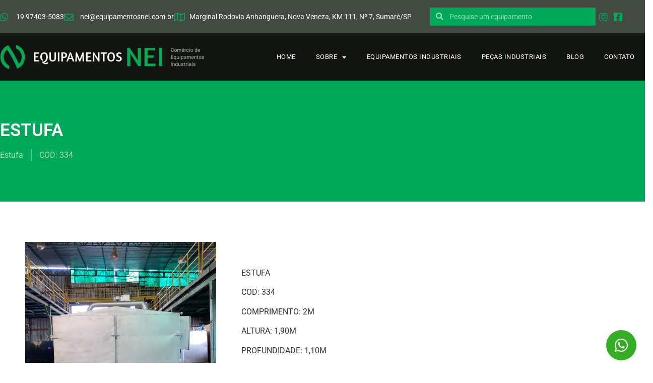

--- FILE ---
content_type: text/html; charset=UTF-8
request_url: https://equipamentosnei.com.br/estufa/
body_size: 20147
content:
<!doctype html>
<html lang="pt-BR">
<head>
	<meta charset="UTF-8">
	<meta name="viewport" content="width=device-width, initial-scale=1">
	<link rel="profile" href="https://gmpg.org/xfn/11">
	<meta name='robots' content='index, follow, max-image-preview:large, max-snippet:-1, max-video-preview:-1' />
	<style>img:is([sizes="auto" i], [sizes^="auto," i]) { contain-intrinsic-size: 3000px 1500px }</style>
	
	<!-- This site is optimized with the Yoast SEO plugin v26.8 - https://yoast.com/product/yoast-seo-wordpress/ -->
	<title>ESTUFA - Equipamentos Nei</title>
	<meta name="description" content="ESTUFA, COM INTERNO EM AÇO INOX, PORTAS EM CARBONO. VEJA OUTROS EQUIPAMENTOS COMO ESTE, ACESSANDO NOSSO CATÁLOGO." />
	<link rel="canonical" href="https://equipamentosnei.com.br/estufa/" />
	<meta property="og:locale" content="pt_BR" />
	<meta property="og:type" content="article" />
	<meta property="og:title" content="ESTUFA - Equipamentos Nei" />
	<meta property="og:description" content="ESTUFA, COM INTERNO EM AÇO INOX, PORTAS EM CARBONO. VEJA OUTROS EQUIPAMENTOS COMO ESTE, ACESSANDO NOSSO CATÁLOGO." />
	<meta property="og:url" content="https://equipamentosnei.com.br/estufa/" />
	<meta property="og:site_name" content="Equipamentos Nei" />
	<meta property="article:published_time" content="2022-08-25T19:48:12+00:00" />
	<meta property="article:modified_time" content="2025-09-24T16:50:54+00:00" />
	<meta property="og:image" content="https://equipamentosnei.com.br/wp-content/uploads/2022/08/334.2.jpeg" />
	<meta property="og:image:width" content="1200" />
	<meta property="og:image:height" content="1600" />
	<meta property="og:image:type" content="image/jpeg" />
	<meta name="author" content="Gerente Equipamentos Nei" />
	<meta name="twitter:card" content="summary_large_image" />
	<meta name="twitter:label1" content="Escrito por" />
	<meta name="twitter:data1" content="Gerente Equipamentos Nei" />
	<meta name="twitter:label2" content="Est. tempo de leitura" />
	<meta name="twitter:data2" content="1 minuto" />
	<script type="application/ld+json" class="yoast-schema-graph">{"@context":"https://schema.org","@graph":[{"@type":"Article","@id":"https://equipamentosnei.com.br/estufa/#article","isPartOf":{"@id":"https://equipamentosnei.com.br/estufa/"},"author":{"name":"Gerente Equipamentos Nei","@id":"https://equipamentosnei.com.br/#/schema/person/e6cc70cf4b63b75f447c643b5e9fcbfa"},"headline":"ESTUFA","datePublished":"2022-08-25T19:48:12+00:00","dateModified":"2025-09-24T16:50:54+00:00","mainEntityOfPage":{"@id":"https://equipamentosnei.com.br/estufa/"},"wordCount":20,"commentCount":0,"publisher":{"@id":"https://equipamentosnei.com.br/#organization"},"image":{"@id":"https://equipamentosnei.com.br/estufa/#primaryimage"},"thumbnailUrl":"https://equipamentosnei.com.br/wp-content/uploads/2022/08/334.2.jpeg","keywords":["COD: 334"],"articleSection":["Estufa"],"inLanguage":"pt-BR","potentialAction":[{"@type":"CommentAction","name":"Comment","target":["https://equipamentosnei.com.br/estufa/#respond"]}]},{"@type":"WebPage","@id":"https://equipamentosnei.com.br/estufa/","url":"https://equipamentosnei.com.br/estufa/","name":"ESTUFA - Equipamentos Nei","isPartOf":{"@id":"https://equipamentosnei.com.br/#website"},"primaryImageOfPage":{"@id":"https://equipamentosnei.com.br/estufa/#primaryimage"},"image":{"@id":"https://equipamentosnei.com.br/estufa/#primaryimage"},"thumbnailUrl":"https://equipamentosnei.com.br/wp-content/uploads/2022/08/334.2.jpeg","datePublished":"2022-08-25T19:48:12+00:00","dateModified":"2025-09-24T16:50:54+00:00","description":"ESTUFA, COM INTERNO EM AÇO INOX, PORTAS EM CARBONO. VEJA OUTROS EQUIPAMENTOS COMO ESTE, ACESSANDO NOSSO CATÁLOGO.","breadcrumb":{"@id":"https://equipamentosnei.com.br/estufa/#breadcrumb"},"inLanguage":"pt-BR","potentialAction":[{"@type":"ReadAction","target":["https://equipamentosnei.com.br/estufa/"]}]},{"@type":"ImageObject","inLanguage":"pt-BR","@id":"https://equipamentosnei.com.br/estufa/#primaryimage","url":"https://equipamentosnei.com.br/wp-content/uploads/2022/08/334.2.jpeg","contentUrl":"https://equipamentosnei.com.br/wp-content/uploads/2022/08/334.2.jpeg","width":1200,"height":1600},{"@type":"BreadcrumbList","@id":"https://equipamentosnei.com.br/estufa/#breadcrumb","itemListElement":[{"@type":"ListItem","position":1,"name":"Blog","item":"https://equipamentosnei.com.br/blog/"},{"@type":"ListItem","position":2,"name":"ESTUFA"}]},{"@type":"WebSite","@id":"https://equipamentosnei.com.br/#website","url":"https://equipamentosnei.com.br/","name":"Equipamentos Nei","description":"","publisher":{"@id":"https://equipamentosnei.com.br/#organization"},"potentialAction":[{"@type":"SearchAction","target":{"@type":"EntryPoint","urlTemplate":"https://equipamentosnei.com.br/?s={search_term_string}"},"query-input":{"@type":"PropertyValueSpecification","valueRequired":true,"valueName":"search_term_string"}}],"inLanguage":"pt-BR"},{"@type":"Organization","@id":"https://equipamentosnei.com.br/#organization","name":"Equipamentos Nei","url":"https://equipamentosnei.com.br/","logo":{"@type":"ImageObject","inLanguage":"pt-BR","@id":"https://equipamentosnei.com.br/#/schema/logo/image/","url":"https://equipamentosnei.com.br/wp-content/uploads/2022/01/Logo-Horizontal-Menu.png","contentUrl":"https://equipamentosnei.com.br/wp-content/uploads/2022/01/Logo-Horizontal-Menu.png","width":651,"height":75,"caption":"Equipamentos Nei"},"image":{"@id":"https://equipamentosnei.com.br/#/schema/logo/image/"}},{"@type":"Person","@id":"https://equipamentosnei.com.br/#/schema/person/e6cc70cf4b63b75f447c643b5e9fcbfa","name":"Gerente Equipamentos Nei","image":{"@type":"ImageObject","inLanguage":"pt-BR","@id":"https://equipamentosnei.com.br/#/schema/person/image/","url":"https://secure.gravatar.com/avatar/fbfcbdfbeaa37047c487161fcb82c02ed0194b59a6860738d4fd7da8011f300e?s=96&d=mm&r=g","contentUrl":"https://secure.gravatar.com/avatar/fbfcbdfbeaa37047c487161fcb82c02ed0194b59a6860738d4fd7da8011f300e?s=96&d=mm&r=g","caption":"Gerente Equipamentos Nei"},"url":"https://equipamentosnei.com.br/author/equipnei/"}]}</script>
	<!-- / Yoast SEO plugin. -->


<link rel='dns-prefetch' href='//www.googletagmanager.com' />
<link rel="alternate" type="application/rss+xml" title="Feed para Equipamentos Nei &raquo;" href="https://equipamentosnei.com.br/feed/" />
<link rel="alternate" type="application/rss+xml" title="Feed de comentários para Equipamentos Nei &raquo;" href="https://equipamentosnei.com.br/comments/feed/" />
<link rel="alternate" type="application/rss+xml" title="Feed de comentários para Equipamentos Nei &raquo; ESTUFA" href="https://equipamentosnei.com.br/estufa/feed/" />
<script>
window._wpemojiSettings = {"baseUrl":"https:\/\/s.w.org\/images\/core\/emoji\/16.0.1\/72x72\/","ext":".png","svgUrl":"https:\/\/s.w.org\/images\/core\/emoji\/16.0.1\/svg\/","svgExt":".svg","source":{"concatemoji":"https:\/\/equipamentosnei.com.br\/wp-includes\/js\/wp-emoji-release.min.js?ver=6.8.3"}};
/*! This file is auto-generated */
!function(s,n){var o,i,e;function c(e){try{var t={supportTests:e,timestamp:(new Date).valueOf()};sessionStorage.setItem(o,JSON.stringify(t))}catch(e){}}function p(e,t,n){e.clearRect(0,0,e.canvas.width,e.canvas.height),e.fillText(t,0,0);var t=new Uint32Array(e.getImageData(0,0,e.canvas.width,e.canvas.height).data),a=(e.clearRect(0,0,e.canvas.width,e.canvas.height),e.fillText(n,0,0),new Uint32Array(e.getImageData(0,0,e.canvas.width,e.canvas.height).data));return t.every(function(e,t){return e===a[t]})}function u(e,t){e.clearRect(0,0,e.canvas.width,e.canvas.height),e.fillText(t,0,0);for(var n=e.getImageData(16,16,1,1),a=0;a<n.data.length;a++)if(0!==n.data[a])return!1;return!0}function f(e,t,n,a){switch(t){case"flag":return n(e,"\ud83c\udff3\ufe0f\u200d\u26a7\ufe0f","\ud83c\udff3\ufe0f\u200b\u26a7\ufe0f")?!1:!n(e,"\ud83c\udde8\ud83c\uddf6","\ud83c\udde8\u200b\ud83c\uddf6")&&!n(e,"\ud83c\udff4\udb40\udc67\udb40\udc62\udb40\udc65\udb40\udc6e\udb40\udc67\udb40\udc7f","\ud83c\udff4\u200b\udb40\udc67\u200b\udb40\udc62\u200b\udb40\udc65\u200b\udb40\udc6e\u200b\udb40\udc67\u200b\udb40\udc7f");case"emoji":return!a(e,"\ud83e\udedf")}return!1}function g(e,t,n,a){var r="undefined"!=typeof WorkerGlobalScope&&self instanceof WorkerGlobalScope?new OffscreenCanvas(300,150):s.createElement("canvas"),o=r.getContext("2d",{willReadFrequently:!0}),i=(o.textBaseline="top",o.font="600 32px Arial",{});return e.forEach(function(e){i[e]=t(o,e,n,a)}),i}function t(e){var t=s.createElement("script");t.src=e,t.defer=!0,s.head.appendChild(t)}"undefined"!=typeof Promise&&(o="wpEmojiSettingsSupports",i=["flag","emoji"],n.supports={everything:!0,everythingExceptFlag:!0},e=new Promise(function(e){s.addEventListener("DOMContentLoaded",e,{once:!0})}),new Promise(function(t){var n=function(){try{var e=JSON.parse(sessionStorage.getItem(o));if("object"==typeof e&&"number"==typeof e.timestamp&&(new Date).valueOf()<e.timestamp+604800&&"object"==typeof e.supportTests)return e.supportTests}catch(e){}return null}();if(!n){if("undefined"!=typeof Worker&&"undefined"!=typeof OffscreenCanvas&&"undefined"!=typeof URL&&URL.createObjectURL&&"undefined"!=typeof Blob)try{var e="postMessage("+g.toString()+"("+[JSON.stringify(i),f.toString(),p.toString(),u.toString()].join(",")+"));",a=new Blob([e],{type:"text/javascript"}),r=new Worker(URL.createObjectURL(a),{name:"wpTestEmojiSupports"});return void(r.onmessage=function(e){c(n=e.data),r.terminate(),t(n)})}catch(e){}c(n=g(i,f,p,u))}t(n)}).then(function(e){for(var t in e)n.supports[t]=e[t],n.supports.everything=n.supports.everything&&n.supports[t],"flag"!==t&&(n.supports.everythingExceptFlag=n.supports.everythingExceptFlag&&n.supports[t]);n.supports.everythingExceptFlag=n.supports.everythingExceptFlag&&!n.supports.flag,n.DOMReady=!1,n.readyCallback=function(){n.DOMReady=!0}}).then(function(){return e}).then(function(){var e;n.supports.everything||(n.readyCallback(),(e=n.source||{}).concatemoji?t(e.concatemoji):e.wpemoji&&e.twemoji&&(t(e.twemoji),t(e.wpemoji)))}))}((window,document),window._wpemojiSettings);
</script>

<style id='wp-emoji-styles-inline-css'>

	img.wp-smiley, img.emoji {
		display: inline !important;
		border: none !important;
		box-shadow: none !important;
		height: 1em !important;
		width: 1em !important;
		margin: 0 0.07em !important;
		vertical-align: -0.1em !important;
		background: none !important;
		padding: 0 !important;
	}
</style>
<link rel='stylesheet' id='wp-block-library-css' href='https://equipamentosnei.com.br/wp-includes/css/dist/block-library/style.min.css?ver=6.8.3' media='all' />
<style id='global-styles-inline-css'>
:root{--wp--preset--aspect-ratio--square: 1;--wp--preset--aspect-ratio--4-3: 4/3;--wp--preset--aspect-ratio--3-4: 3/4;--wp--preset--aspect-ratio--3-2: 3/2;--wp--preset--aspect-ratio--2-3: 2/3;--wp--preset--aspect-ratio--16-9: 16/9;--wp--preset--aspect-ratio--9-16: 9/16;--wp--preset--color--black: #000000;--wp--preset--color--cyan-bluish-gray: #abb8c3;--wp--preset--color--white: #ffffff;--wp--preset--color--pale-pink: #f78da7;--wp--preset--color--vivid-red: #cf2e2e;--wp--preset--color--luminous-vivid-orange: #ff6900;--wp--preset--color--luminous-vivid-amber: #fcb900;--wp--preset--color--light-green-cyan: #7bdcb5;--wp--preset--color--vivid-green-cyan: #00d084;--wp--preset--color--pale-cyan-blue: #8ed1fc;--wp--preset--color--vivid-cyan-blue: #0693e3;--wp--preset--color--vivid-purple: #9b51e0;--wp--preset--gradient--vivid-cyan-blue-to-vivid-purple: linear-gradient(135deg,rgba(6,147,227,1) 0%,rgb(155,81,224) 100%);--wp--preset--gradient--light-green-cyan-to-vivid-green-cyan: linear-gradient(135deg,rgb(122,220,180) 0%,rgb(0,208,130) 100%);--wp--preset--gradient--luminous-vivid-amber-to-luminous-vivid-orange: linear-gradient(135deg,rgba(252,185,0,1) 0%,rgba(255,105,0,1) 100%);--wp--preset--gradient--luminous-vivid-orange-to-vivid-red: linear-gradient(135deg,rgba(255,105,0,1) 0%,rgb(207,46,46) 100%);--wp--preset--gradient--very-light-gray-to-cyan-bluish-gray: linear-gradient(135deg,rgb(238,238,238) 0%,rgb(169,184,195) 100%);--wp--preset--gradient--cool-to-warm-spectrum: linear-gradient(135deg,rgb(74,234,220) 0%,rgb(151,120,209) 20%,rgb(207,42,186) 40%,rgb(238,44,130) 60%,rgb(251,105,98) 80%,rgb(254,248,76) 100%);--wp--preset--gradient--blush-light-purple: linear-gradient(135deg,rgb(255,206,236) 0%,rgb(152,150,240) 100%);--wp--preset--gradient--blush-bordeaux: linear-gradient(135deg,rgb(254,205,165) 0%,rgb(254,45,45) 50%,rgb(107,0,62) 100%);--wp--preset--gradient--luminous-dusk: linear-gradient(135deg,rgb(255,203,112) 0%,rgb(199,81,192) 50%,rgb(65,88,208) 100%);--wp--preset--gradient--pale-ocean: linear-gradient(135deg,rgb(255,245,203) 0%,rgb(182,227,212) 50%,rgb(51,167,181) 100%);--wp--preset--gradient--electric-grass: linear-gradient(135deg,rgb(202,248,128) 0%,rgb(113,206,126) 100%);--wp--preset--gradient--midnight: linear-gradient(135deg,rgb(2,3,129) 0%,rgb(40,116,252) 100%);--wp--preset--font-size--small: 13px;--wp--preset--font-size--medium: 20px;--wp--preset--font-size--large: 36px;--wp--preset--font-size--x-large: 42px;--wp--preset--spacing--20: 0.44rem;--wp--preset--spacing--30: 0.67rem;--wp--preset--spacing--40: 1rem;--wp--preset--spacing--50: 1.5rem;--wp--preset--spacing--60: 2.25rem;--wp--preset--spacing--70: 3.38rem;--wp--preset--spacing--80: 5.06rem;--wp--preset--shadow--natural: 6px 6px 9px rgba(0, 0, 0, 0.2);--wp--preset--shadow--deep: 12px 12px 50px rgba(0, 0, 0, 0.4);--wp--preset--shadow--sharp: 6px 6px 0px rgba(0, 0, 0, 0.2);--wp--preset--shadow--outlined: 6px 6px 0px -3px rgba(255, 255, 255, 1), 6px 6px rgba(0, 0, 0, 1);--wp--preset--shadow--crisp: 6px 6px 0px rgba(0, 0, 0, 1);}:root { --wp--style--global--content-size: 800px;--wp--style--global--wide-size: 1200px; }:where(body) { margin: 0; }.wp-site-blocks > .alignleft { float: left; margin-right: 2em; }.wp-site-blocks > .alignright { float: right; margin-left: 2em; }.wp-site-blocks > .aligncenter { justify-content: center; margin-left: auto; margin-right: auto; }:where(.wp-site-blocks) > * { margin-block-start: 24px; margin-block-end: 0; }:where(.wp-site-blocks) > :first-child { margin-block-start: 0; }:where(.wp-site-blocks) > :last-child { margin-block-end: 0; }:root { --wp--style--block-gap: 24px; }:root :where(.is-layout-flow) > :first-child{margin-block-start: 0;}:root :where(.is-layout-flow) > :last-child{margin-block-end: 0;}:root :where(.is-layout-flow) > *{margin-block-start: 24px;margin-block-end: 0;}:root :where(.is-layout-constrained) > :first-child{margin-block-start: 0;}:root :where(.is-layout-constrained) > :last-child{margin-block-end: 0;}:root :where(.is-layout-constrained) > *{margin-block-start: 24px;margin-block-end: 0;}:root :where(.is-layout-flex){gap: 24px;}:root :where(.is-layout-grid){gap: 24px;}.is-layout-flow > .alignleft{float: left;margin-inline-start: 0;margin-inline-end: 2em;}.is-layout-flow > .alignright{float: right;margin-inline-start: 2em;margin-inline-end: 0;}.is-layout-flow > .aligncenter{margin-left: auto !important;margin-right: auto !important;}.is-layout-constrained > .alignleft{float: left;margin-inline-start: 0;margin-inline-end: 2em;}.is-layout-constrained > .alignright{float: right;margin-inline-start: 2em;margin-inline-end: 0;}.is-layout-constrained > .aligncenter{margin-left: auto !important;margin-right: auto !important;}.is-layout-constrained > :where(:not(.alignleft):not(.alignright):not(.alignfull)){max-width: var(--wp--style--global--content-size);margin-left: auto !important;margin-right: auto !important;}.is-layout-constrained > .alignwide{max-width: var(--wp--style--global--wide-size);}body .is-layout-flex{display: flex;}.is-layout-flex{flex-wrap: wrap;align-items: center;}.is-layout-flex > :is(*, div){margin: 0;}body .is-layout-grid{display: grid;}.is-layout-grid > :is(*, div){margin: 0;}body{padding-top: 0px;padding-right: 0px;padding-bottom: 0px;padding-left: 0px;}a:where(:not(.wp-element-button)){text-decoration: underline;}:root :where(.wp-element-button, .wp-block-button__link){background-color: #32373c;border-width: 0;color: #fff;font-family: inherit;font-size: inherit;line-height: inherit;padding: calc(0.667em + 2px) calc(1.333em + 2px);text-decoration: none;}.has-black-color{color: var(--wp--preset--color--black) !important;}.has-cyan-bluish-gray-color{color: var(--wp--preset--color--cyan-bluish-gray) !important;}.has-white-color{color: var(--wp--preset--color--white) !important;}.has-pale-pink-color{color: var(--wp--preset--color--pale-pink) !important;}.has-vivid-red-color{color: var(--wp--preset--color--vivid-red) !important;}.has-luminous-vivid-orange-color{color: var(--wp--preset--color--luminous-vivid-orange) !important;}.has-luminous-vivid-amber-color{color: var(--wp--preset--color--luminous-vivid-amber) !important;}.has-light-green-cyan-color{color: var(--wp--preset--color--light-green-cyan) !important;}.has-vivid-green-cyan-color{color: var(--wp--preset--color--vivid-green-cyan) !important;}.has-pale-cyan-blue-color{color: var(--wp--preset--color--pale-cyan-blue) !important;}.has-vivid-cyan-blue-color{color: var(--wp--preset--color--vivid-cyan-blue) !important;}.has-vivid-purple-color{color: var(--wp--preset--color--vivid-purple) !important;}.has-black-background-color{background-color: var(--wp--preset--color--black) !important;}.has-cyan-bluish-gray-background-color{background-color: var(--wp--preset--color--cyan-bluish-gray) !important;}.has-white-background-color{background-color: var(--wp--preset--color--white) !important;}.has-pale-pink-background-color{background-color: var(--wp--preset--color--pale-pink) !important;}.has-vivid-red-background-color{background-color: var(--wp--preset--color--vivid-red) !important;}.has-luminous-vivid-orange-background-color{background-color: var(--wp--preset--color--luminous-vivid-orange) !important;}.has-luminous-vivid-amber-background-color{background-color: var(--wp--preset--color--luminous-vivid-amber) !important;}.has-light-green-cyan-background-color{background-color: var(--wp--preset--color--light-green-cyan) !important;}.has-vivid-green-cyan-background-color{background-color: var(--wp--preset--color--vivid-green-cyan) !important;}.has-pale-cyan-blue-background-color{background-color: var(--wp--preset--color--pale-cyan-blue) !important;}.has-vivid-cyan-blue-background-color{background-color: var(--wp--preset--color--vivid-cyan-blue) !important;}.has-vivid-purple-background-color{background-color: var(--wp--preset--color--vivid-purple) !important;}.has-black-border-color{border-color: var(--wp--preset--color--black) !important;}.has-cyan-bluish-gray-border-color{border-color: var(--wp--preset--color--cyan-bluish-gray) !important;}.has-white-border-color{border-color: var(--wp--preset--color--white) !important;}.has-pale-pink-border-color{border-color: var(--wp--preset--color--pale-pink) !important;}.has-vivid-red-border-color{border-color: var(--wp--preset--color--vivid-red) !important;}.has-luminous-vivid-orange-border-color{border-color: var(--wp--preset--color--luminous-vivid-orange) !important;}.has-luminous-vivid-amber-border-color{border-color: var(--wp--preset--color--luminous-vivid-amber) !important;}.has-light-green-cyan-border-color{border-color: var(--wp--preset--color--light-green-cyan) !important;}.has-vivid-green-cyan-border-color{border-color: var(--wp--preset--color--vivid-green-cyan) !important;}.has-pale-cyan-blue-border-color{border-color: var(--wp--preset--color--pale-cyan-blue) !important;}.has-vivid-cyan-blue-border-color{border-color: var(--wp--preset--color--vivid-cyan-blue) !important;}.has-vivid-purple-border-color{border-color: var(--wp--preset--color--vivid-purple) !important;}.has-vivid-cyan-blue-to-vivid-purple-gradient-background{background: var(--wp--preset--gradient--vivid-cyan-blue-to-vivid-purple) !important;}.has-light-green-cyan-to-vivid-green-cyan-gradient-background{background: var(--wp--preset--gradient--light-green-cyan-to-vivid-green-cyan) !important;}.has-luminous-vivid-amber-to-luminous-vivid-orange-gradient-background{background: var(--wp--preset--gradient--luminous-vivid-amber-to-luminous-vivid-orange) !important;}.has-luminous-vivid-orange-to-vivid-red-gradient-background{background: var(--wp--preset--gradient--luminous-vivid-orange-to-vivid-red) !important;}.has-very-light-gray-to-cyan-bluish-gray-gradient-background{background: var(--wp--preset--gradient--very-light-gray-to-cyan-bluish-gray) !important;}.has-cool-to-warm-spectrum-gradient-background{background: var(--wp--preset--gradient--cool-to-warm-spectrum) !important;}.has-blush-light-purple-gradient-background{background: var(--wp--preset--gradient--blush-light-purple) !important;}.has-blush-bordeaux-gradient-background{background: var(--wp--preset--gradient--blush-bordeaux) !important;}.has-luminous-dusk-gradient-background{background: var(--wp--preset--gradient--luminous-dusk) !important;}.has-pale-ocean-gradient-background{background: var(--wp--preset--gradient--pale-ocean) !important;}.has-electric-grass-gradient-background{background: var(--wp--preset--gradient--electric-grass) !important;}.has-midnight-gradient-background{background: var(--wp--preset--gradient--midnight) !important;}.has-small-font-size{font-size: var(--wp--preset--font-size--small) !important;}.has-medium-font-size{font-size: var(--wp--preset--font-size--medium) !important;}.has-large-font-size{font-size: var(--wp--preset--font-size--large) !important;}.has-x-large-font-size{font-size: var(--wp--preset--font-size--x-large) !important;}
:root :where(.wp-block-pullquote){font-size: 1.5em;line-height: 1.6;}
</style>
<link rel='stylesheet' id='hello-elementor-css' href='https://equipamentosnei.com.br/wp-content/themes/hello-elementor/assets/css/reset.css?ver=3.4.4' media='all' />
<link rel='stylesheet' id='hello-elementor-theme-style-css' href='https://equipamentosnei.com.br/wp-content/themes/hello-elementor/assets/css/theme.css?ver=3.4.4' media='all' />
<link rel='stylesheet' id='hello-elementor-header-footer-css' href='https://equipamentosnei.com.br/wp-content/themes/hello-elementor/assets/css/header-footer.css?ver=3.4.4' media='all' />
<link rel='stylesheet' id='elementor-frontend-css' href='https://equipamentosnei.com.br/wp-content/plugins/elementor/assets/css/frontend.min.css?ver=3.34.2' media='all' />
<link rel='stylesheet' id='elementor-post-4-css' href='https://equipamentosnei.com.br/wp-content/uploads/elementor/css/post-4.css?ver=1768916625' media='all' />
<link rel='stylesheet' id='elementor-icons-css' href='https://equipamentosnei.com.br/wp-content/plugins/elementor/assets/lib/eicons/css/elementor-icons.min.css?ver=5.46.0' media='all' />
<link rel='stylesheet' id='elementor-pro-css' href='https://equipamentosnei.com.br/wp-content/plugins/elementor-pro/assets/css/frontend.min.css?ver=3.7.1' media='all' />
<link rel='stylesheet' id='elementor-post-49-css' href='https://equipamentosnei.com.br/wp-content/uploads/elementor/css/post-49.css?ver=1768916625' media='all' />
<link rel='stylesheet' id='elementor-post-59-css' href='https://equipamentosnei.com.br/wp-content/uploads/elementor/css/post-59.css?ver=1768916625' media='all' />
<link rel='stylesheet' id='elementor-post-66-css' href='https://equipamentosnei.com.br/wp-content/uploads/elementor/css/post-66.css?ver=1768918439' media='all' />
<link rel='stylesheet' id='upk-site-css' href='https://equipamentosnei.com.br/wp-content/plugins/ultimate-post-kit/assets/css/upk-site.css?ver=4.0.22' media='all' />
<link rel='stylesheet' id='elementor-gf-local-roboto-css' href='https://equipamentosnei.com.br/wp-content/uploads/elementor/google-fonts/css/roboto.css?ver=1742219050' media='all' />
<link rel='stylesheet' id='elementor-gf-local-amaranth-css' href='https://equipamentosnei.com.br/wp-content/uploads/elementor/google-fonts/css/amaranth.css?ver=1742219051' media='all' />
<link rel='stylesheet' id='elementor-icons-shared-0-css' href='https://equipamentosnei.com.br/wp-content/plugins/elementor/assets/lib/font-awesome/css/fontawesome.min.css?ver=5.15.3' media='all' />
<link rel='stylesheet' id='elementor-icons-fa-brands-css' href='https://equipamentosnei.com.br/wp-content/plugins/elementor/assets/lib/font-awesome/css/brands.min.css?ver=5.15.3' media='all' />
<link rel='stylesheet' id='elementor-icons-fa-regular-css' href='https://equipamentosnei.com.br/wp-content/plugins/elementor/assets/lib/font-awesome/css/regular.min.css?ver=5.15.3' media='all' />
<link rel='stylesheet' id='elementor-icons-fa-solid-css' href='https://equipamentosnei.com.br/wp-content/plugins/elementor/assets/lib/font-awesome/css/solid.min.css?ver=5.15.3' media='all' />

<!-- Snippet da etiqueta do Google (gtag.js) adicionado pelo Site Kit -->
<!-- Snippet do Google Análises adicionado pelo Site Kit -->
<script src="https://www.googletagmanager.com/gtag/js?id=GT-K4LVL5M" id="google_gtagjs-js" async></script>
<script id="google_gtagjs-js-after">
window.dataLayer = window.dataLayer || [];function gtag(){dataLayer.push(arguments);}
gtag("set","linker",{"domains":["equipamentosnei.com.br"]});
gtag("js", new Date());
gtag("set", "developer_id.dZTNiMT", true);
gtag("config", "GT-K4LVL5M");
</script>
<script src="https://equipamentosnei.com.br/wp-includes/js/jquery/jquery.min.js?ver=3.7.1" id="jquery-core-js"></script>
<script src="https://equipamentosnei.com.br/wp-includes/js/jquery/jquery-migrate.min.js?ver=3.4.1" id="jquery-migrate-js"></script>
<link rel="https://api.w.org/" href="https://equipamentosnei.com.br/wp-json/" /><link rel="alternate" title="JSON" type="application/json" href="https://equipamentosnei.com.br/wp-json/wp/v2/posts/2181" /><link rel="EditURI" type="application/rsd+xml" title="RSD" href="https://equipamentosnei.com.br/xmlrpc.php?rsd" />
<meta name="generator" content="WordPress 6.8.3" />
<link rel='shortlink' href='https://equipamentosnei.com.br/?p=2181' />
<link rel="alternate" title="oEmbed (JSON)" type="application/json+oembed" href="https://equipamentosnei.com.br/wp-json/oembed/1.0/embed?url=https%3A%2F%2Fequipamentosnei.com.br%2Festufa%2F" />
<link rel="alternate" title="oEmbed (XML)" type="text/xml+oembed" href="https://equipamentosnei.com.br/wp-json/oembed/1.0/embed?url=https%3A%2F%2Fequipamentosnei.com.br%2Festufa%2F&#038;format=xml" />
<meta name="generator" content="Site Kit by Google 1.160.1" />
<!-- Meta-etiquetas do Google AdSense adicionado pelo Site Kit -->
<meta name="google-adsense-platform-account" content="ca-host-pub-2644536267352236">
<meta name="google-adsense-platform-domain" content="sitekit.withgoogle.com">
<!-- Fim das meta-etiquetas do Google AdSense adicionado pelo Site Kit -->
<meta name="generator" content="Elementor 3.34.2; features: additional_custom_breakpoints; settings: css_print_method-external, google_font-enabled, font_display-auto">
			<style>
				.e-con.e-parent:nth-of-type(n+4):not(.e-lazyloaded):not(.e-no-lazyload),
				.e-con.e-parent:nth-of-type(n+4):not(.e-lazyloaded):not(.e-no-lazyload) * {
					background-image: none !important;
				}
				@media screen and (max-height: 1024px) {
					.e-con.e-parent:nth-of-type(n+3):not(.e-lazyloaded):not(.e-no-lazyload),
					.e-con.e-parent:nth-of-type(n+3):not(.e-lazyloaded):not(.e-no-lazyload) * {
						background-image: none !important;
					}
				}
				@media screen and (max-height: 640px) {
					.e-con.e-parent:nth-of-type(n+2):not(.e-lazyloaded):not(.e-no-lazyload),
					.e-con.e-parent:nth-of-type(n+2):not(.e-lazyloaded):not(.e-no-lazyload) * {
						background-image: none !important;
					}
				}
			</style>
			<link rel="icon" href="https://equipamentosnei.com.br/wp-content/uploads/2022/01/Simbolo-150x150.png" sizes="32x32" />
<link rel="icon" href="https://equipamentosnei.com.br/wp-content/uploads/2022/01/Simbolo.png" sizes="192x192" />
<link rel="apple-touch-icon" href="https://equipamentosnei.com.br/wp-content/uploads/2022/01/Simbolo.png" />
<meta name="msapplication-TileImage" content="https://equipamentosnei.com.br/wp-content/uploads/2022/01/Simbolo.png" />
</head>
<body class="wp-singular post-template-default single single-post postid-2181 single-format-standard wp-custom-logo wp-embed-responsive wp-theme-hello-elementor hello-elementor-default elementor-default elementor-kit-4 elementor-page-66">


<a class="skip-link screen-reader-text" href="#content">Ir para o conteúdo</a>

		<div data-elementor-type="header" data-elementor-id="49" class="elementor elementor-49 elementor-location-header">
					<div class="elementor-section-wrap">
								<section class="elementor-section elementor-top-section elementor-element elementor-element-cd7372c elementor-section-boxed elementor-section-height-default elementor-section-height-default" data-id="cd7372c" data-element_type="section" data-settings="{&quot;background_background&quot;:&quot;classic&quot;}">
						<div class="elementor-container elementor-column-gap-default">
					<div class="elementor-column elementor-col-33 elementor-top-column elementor-element elementor-element-2a346d6 elementor-hidden-mobile" data-id="2a346d6" data-element_type="column">
			<div class="elementor-widget-wrap elementor-element-populated">
						<div class="elementor-element elementor-element-31ca51a elementor-icon-list--layout-inline elementor-list-item-link-full_width elementor-widget elementor-widget-icon-list" data-id="31ca51a" data-element_type="widget" data-widget_type="icon-list.default">
				<div class="elementor-widget-container">
							<ul class="elementor-icon-list-items elementor-inline-items">
							<li class="elementor-icon-list-item elementor-inline-item">
											<a href="https://api.whatsapp.com/message/NVWPDWHKCAK6H1?autoload=1&#038;app_absent=0" target="_blank" rel="nofollow">

												<span class="elementor-icon-list-icon">
							<i aria-hidden="true" class="fab fa-whatsapp"></i>						</span>
										<span class="elementor-icon-list-text">19 97403-5083</span>
											</a>
									</li>
								<li class="elementor-icon-list-item elementor-inline-item">
											<a href="mailto:nei@equipamentosnei.com.br" target="_blank" rel="nofollow">

												<span class="elementor-icon-list-icon">
							<i aria-hidden="true" class="far fa-envelope"></i>						</span>
										<span class="elementor-icon-list-text">nei@equipamentosnei.com.br</span>
											</a>
									</li>
								<li class="elementor-icon-list-item elementor-inline-item">
											<a href="https://maps.google.com/maps?ll=-22.813719,-47.207924&#038;z=10&#038;t=m&#038;hl=pt-BR&#038;gl=US&#038;mapclient=embed&#038;cid=6095000712465756853" target="_blank" rel="nofollow">

												<span class="elementor-icon-list-icon">
							<i aria-hidden="true" class="far fa-map"></i>						</span>
										<span class="elementor-icon-list-text">Marginal Rodovia Anhanguera, Nova Veneza, KM 111, Nº 7, Sumaré/SP</span>
											</a>
									</li>
						</ul>
						</div>
				</div>
					</div>
		</div>
				<div class="elementor-column elementor-col-33 elementor-top-column elementor-element elementor-element-669a04f" data-id="669a04f" data-element_type="column">
			<div class="elementor-widget-wrap elementor-element-populated">
						<div class="elementor-element elementor-element-946a8f8 elementor-search-form--skin-minimal elementor-widget elementor-widget-search-form" data-id="946a8f8" data-element_type="widget" data-settings="{&quot;skin&quot;:&quot;minimal&quot;}" data-widget_type="search-form.default">
				<div class="elementor-widget-container">
							<form class="elementor-search-form" role="search" action="https://equipamentosnei.com.br" method="get">
									<div class="elementor-search-form__container">
									<div class="elementor-search-form__icon">
						<i aria-hidden="true" class="fas fa-search"></i>						<span class="elementor-screen-only">Pesquisar</span>
					</div>
								<input placeholder="Pesquise um equipamento" class="elementor-search-form__input" type="search" name="s" title="Pesquisar" value="">
															</div>
		</form>
						</div>
				</div>
					</div>
		</div>
				<div class="elementor-column elementor-col-33 elementor-top-column elementor-element elementor-element-7675af0 elementor-hidden-tablet" data-id="7675af0" data-element_type="column">
			<div class="elementor-widget-wrap elementor-element-populated">
						<div class="elementor-element elementor-element-51006f6 elementor-icon-list--layout-inline elementor-align-end elementor-list-item-link-full_width elementor-widget elementor-widget-icon-list" data-id="51006f6" data-element_type="widget" data-widget_type="icon-list.default">
				<div class="elementor-widget-container">
							<ul class="elementor-icon-list-items elementor-inline-items">
							<li class="elementor-icon-list-item elementor-inline-item">
											<a href="https://www.instagram.com/equipamentosnei/" target="_blank" rel="nofollow">

												<span class="elementor-icon-list-icon">
							<i aria-hidden="true" class="fab fa-instagram"></i>						</span>
										<span class="elementor-icon-list-text"></span>
											</a>
									</li>
								<li class="elementor-icon-list-item elementor-inline-item">
											<a href="https://www.facebook.com/neiequipamentos" target="_blank" rel="nofollow">

												<span class="elementor-icon-list-icon">
							<i aria-hidden="true" class="fab fa-facebook-square"></i>						</span>
										<span class="elementor-icon-list-text"></span>
											</a>
									</li>
						</ul>
						</div>
				</div>
					</div>
		</div>
					</div>
		</section>
				<section class="elementor-section elementor-top-section elementor-element elementor-element-a3f57ad elementor-section-boxed elementor-section-height-default elementor-section-height-default" data-id="a3f57ad" data-element_type="section" data-settings="{&quot;sticky&quot;:&quot;top&quot;,&quot;background_background&quot;:&quot;classic&quot;,&quot;sticky_on&quot;:[&quot;desktop&quot;,&quot;tablet&quot;,&quot;mobile&quot;],&quot;sticky_offset&quot;:0,&quot;sticky_effects_offset&quot;:0}">
						<div class="elementor-container elementor-column-gap-default">
					<div class="elementor-column elementor-col-50 elementor-top-column elementor-element elementor-element-1f3b0f0" data-id="1f3b0f0" data-element_type="column">
			<div class="elementor-widget-wrap elementor-element-populated">
						<div class="elementor-element elementor-element-ff48468 elementor-widget elementor-widget-image" data-id="ff48468" data-element_type="widget" data-widget_type="image.default">
				<div class="elementor-widget-container">
																<a href="https://equipamentosnei.com.br/#">
							<img loading="lazy" width="1194" height="139" src="https://equipamentosnei.com.br/wp-content/uploads/2022/02/Logo-Horizontal-para-Fundo-Preto.png" class="attachment-full size-full wp-image-686" alt="" srcset="https://equipamentosnei.com.br/wp-content/uploads/2022/02/Logo-Horizontal-para-Fundo-Preto.png 1194w, https://equipamentosnei.com.br/wp-content/uploads/2022/02/Logo-Horizontal-para-Fundo-Preto-300x35.png 300w, https://equipamentosnei.com.br/wp-content/uploads/2022/02/Logo-Horizontal-para-Fundo-Preto-1024x119.png 1024w, https://equipamentosnei.com.br/wp-content/uploads/2022/02/Logo-Horizontal-para-Fundo-Preto-768x89.png 768w" sizes="(max-width: 1194px) 100vw, 1194px" />								</a>
															</div>
				</div>
					</div>
		</div>
				<div class="elementor-column elementor-col-50 elementor-top-column elementor-element elementor-element-986b5cf" data-id="986b5cf" data-element_type="column">
			<div class="elementor-widget-wrap elementor-element-populated">
						<div class="elementor-element elementor-element-788b3a3 elementor-nav-menu__align-right elementor-nav-menu--stretch elementor-nav-menu--dropdown-tablet elementor-nav-menu__text-align-aside elementor-nav-menu--toggle elementor-nav-menu--burger elementor-widget elementor-widget-nav-menu" data-id="788b3a3" data-element_type="widget" data-settings="{&quot;full_width&quot;:&quot;stretch&quot;,&quot;layout&quot;:&quot;horizontal&quot;,&quot;submenu_icon&quot;:{&quot;value&quot;:&quot;&lt;i class=\&quot;fas fa-caret-down\&quot;&gt;&lt;\/i&gt;&quot;,&quot;library&quot;:&quot;fa-solid&quot;},&quot;toggle&quot;:&quot;burger&quot;}" data-widget_type="nav-menu.default">
				<div class="elementor-widget-container">
								<nav migration_allowed="1" migrated="0" role="navigation" class="elementor-nav-menu--main elementor-nav-menu__container elementor-nav-menu--layout-horizontal e--pointer-underline e--animation-fade">
				<ul id="menu-1-788b3a3" class="elementor-nav-menu"><li class="menu-item menu-item-type-post_type menu-item-object-page menu-item-home menu-item-23"><a href="https://equipamentosnei.com.br/" class="elementor-item">Home</a></li>
<li class="menu-item menu-item-type-post_type menu-item-object-page menu-item-has-children menu-item-191"><a href="https://equipamentosnei.com.br/sobre/" class="elementor-item">Sobre</a>
<ul class="sub-menu elementor-nav-menu--dropdown">
	<li class="menu-item menu-item-type-custom menu-item-object-custom menu-item-203"><a href="https://equipamentosnei.com.br/sobre/#nossa-historia" class="elementor-sub-item elementor-item-anchor">Nossa História</a></li>
	<li class="menu-item menu-item-type-custom menu-item-object-custom menu-item-204"><a href="https://equipamentosnei.com.br/sobre/#responsabilidade-ambiental" class="elementor-sub-item elementor-item-anchor">Responsabilidade Ambiental</a></li>
	<li class="menu-item menu-item-type-custom menu-item-object-custom menu-item-205"><a href="https://equipamentosnei.com.br/sobre/#dependencias" class="elementor-sub-item elementor-item-anchor">Dependências da Empresa</a></li>
</ul>
</li>
<li class="menu-item menu-item-type-post_type menu-item-object-page menu-item-189"><a href="https://equipamentosnei.com.br/catalogo-de-equipamentos/" class="elementor-item">Equipamentos Industriais</a></li>
<li class="menu-item menu-item-type-post_type menu-item-object-page menu-item-190"><a href="https://equipamentosnei.com.br/manutencao-industrial/" class="elementor-item">Peças Industriais</a></li>
<li class="menu-item menu-item-type-post_type menu-item-object-page current_page_parent menu-item-188"><a href="https://equipamentosnei.com.br/blog/" class="elementor-item">Blog</a></li>
<li class="menu-item menu-item-type-custom menu-item-object-custom menu-item-home menu-item-192"><a href="https://equipamentosnei.com.br/#contato" class="elementor-item elementor-item-anchor">Contato</a></li>
</ul>			</nav>
					<div class="elementor-menu-toggle" role="button" tabindex="0" aria-label="Alternar menu" aria-expanded="false">
			<i aria-hidden="true" role="presentation" class="elementor-menu-toggle__icon--open eicon-menu-bar"></i><i aria-hidden="true" role="presentation" class="elementor-menu-toggle__icon--close eicon-close"></i>			<span class="elementor-screen-only">Menu</span>
		</div>
			<nav class="elementor-nav-menu--dropdown elementor-nav-menu__container" role="navigation" aria-hidden="true">
				<ul id="menu-2-788b3a3" class="elementor-nav-menu"><li class="menu-item menu-item-type-post_type menu-item-object-page menu-item-home menu-item-23"><a href="https://equipamentosnei.com.br/" class="elementor-item" tabindex="-1">Home</a></li>
<li class="menu-item menu-item-type-post_type menu-item-object-page menu-item-has-children menu-item-191"><a href="https://equipamentosnei.com.br/sobre/" class="elementor-item" tabindex="-1">Sobre</a>
<ul class="sub-menu elementor-nav-menu--dropdown">
	<li class="menu-item menu-item-type-custom menu-item-object-custom menu-item-203"><a href="https://equipamentosnei.com.br/sobre/#nossa-historia" class="elementor-sub-item elementor-item-anchor" tabindex="-1">Nossa História</a></li>
	<li class="menu-item menu-item-type-custom menu-item-object-custom menu-item-204"><a href="https://equipamentosnei.com.br/sobre/#responsabilidade-ambiental" class="elementor-sub-item elementor-item-anchor" tabindex="-1">Responsabilidade Ambiental</a></li>
	<li class="menu-item menu-item-type-custom menu-item-object-custom menu-item-205"><a href="https://equipamentosnei.com.br/sobre/#dependencias" class="elementor-sub-item elementor-item-anchor" tabindex="-1">Dependências da Empresa</a></li>
</ul>
</li>
<li class="menu-item menu-item-type-post_type menu-item-object-page menu-item-189"><a href="https://equipamentosnei.com.br/catalogo-de-equipamentos/" class="elementor-item" tabindex="-1">Equipamentos Industriais</a></li>
<li class="menu-item menu-item-type-post_type menu-item-object-page menu-item-190"><a href="https://equipamentosnei.com.br/manutencao-industrial/" class="elementor-item" tabindex="-1">Peças Industriais</a></li>
<li class="menu-item menu-item-type-post_type menu-item-object-page current_page_parent menu-item-188"><a href="https://equipamentosnei.com.br/blog/" class="elementor-item" tabindex="-1">Blog</a></li>
<li class="menu-item menu-item-type-custom menu-item-object-custom menu-item-home menu-item-192"><a href="https://equipamentosnei.com.br/#contato" class="elementor-item elementor-item-anchor" tabindex="-1">Contato</a></li>
</ul>			</nav>
						</div>
				</div>
					</div>
		</div>
					</div>
		</section>
							</div>
				</div>
				<div data-elementor-type="single-post" data-elementor-id="66" class="elementor elementor-66 elementor-location-single post-2181 post type-post status-publish format-standard has-post-thumbnail hentry category-estufa tag-cod-334">
					<div class="elementor-section-wrap">
								<section class="elementor-section elementor-top-section elementor-element elementor-element-61f68d5 elementor-section-boxed elementor-section-height-default elementor-section-height-default" data-id="61f68d5" data-element_type="section" data-settings="{&quot;background_background&quot;:&quot;classic&quot;}">
						<div class="elementor-container elementor-column-gap-default">
					<div class="elementor-column elementor-col-100 elementor-top-column elementor-element elementor-element-1a20a17" data-id="1a20a17" data-element_type="column">
			<div class="elementor-widget-wrap elementor-element-populated">
						<div class="elementor-element elementor-element-8011214 elementor-widget elementor-widget-theme-post-title elementor-page-title elementor-widget-heading" data-id="8011214" data-element_type="widget" data-widget_type="theme-post-title.default">
				<div class="elementor-widget-container">
					<h1 class="elementor-heading-title elementor-size-default">ESTUFA</h1>				</div>
				</div>
				<div class="elementor-element elementor-element-4f3cf9c elementor-widget elementor-widget-post-info" data-id="4f3cf9c" data-element_type="widget" data-widget_type="post-info.default">
				<div class="elementor-widget-container">
							<ul class="elementor-inline-items elementor-icon-list-items elementor-post-info">
								<li class="elementor-icon-list-item elementor-repeater-item-b23dd24 elementor-inline-item" itemprop="about">
													<span class="elementor-icon-list-text elementor-post-info__item elementor-post-info__item--type-terms">
										<span class="elementor-post-info__terms-list">
				<a href="https://equipamentosnei.com.br/equipamentos-industriais/estufa/" class="elementor-post-info__terms-list-item">Estufa</a>				</span>
					</span>
								</li>
				<li class="elementor-icon-list-item elementor-repeater-item-d239239 elementor-inline-item" itemprop="about">
													<span class="elementor-icon-list-text elementor-post-info__item elementor-post-info__item--type-terms">
										<span class="elementor-post-info__terms-list">
				<a href="https://equipamentosnei.com.br/tag/cod-334/" class="elementor-post-info__terms-list-item">COD: 334</a>				</span>
					</span>
								</li>
				</ul>
						</div>
				</div>
					</div>
		</div>
					</div>
		</section>
				<section class="elementor-section elementor-top-section elementor-element elementor-element-2130cc9 elementor-section-boxed elementor-section-height-default elementor-section-height-default" data-id="2130cc9" data-element_type="section">
						<div class="elementor-container elementor-column-gap-default">
					<div class="elementor-column elementor-col-50 elementor-top-column elementor-element elementor-element-5c557a2" data-id="5c557a2" data-element_type="column">
			<div class="elementor-widget-wrap elementor-element-populated">
						<div class="elementor-element elementor-element-e1bb2d2 elementor-widget elementor-widget-theme-post-featured-image elementor-widget-image" data-id="e1bb2d2" data-element_type="widget" data-widget_type="theme-post-featured-image.default">
				<div class="elementor-widget-container">
																<a href="https://equipamentosnei.com.br/wp-content/uploads/2022/08/334.2.jpeg" data-elementor-open-lightbox="yes" data-elementor-lightbox-title="334.2" data-e-action-hash="#elementor-action%3Aaction%3Dlightbox%26settings%3DeyJpZCI6MjQ4MCwidXJsIjoiaHR0cHM6XC9cL2VxdWlwYW1lbnRvc25laS5jb20uYnJcL3dwLWNvbnRlbnRcL3VwbG9hZHNcLzIwMjJcLzA4XC8zMzQuMi5qcGVnIn0%3D">
							<img loading="lazy" width="1200" height="1600" src="https://equipamentosnei.com.br/wp-content/uploads/2022/08/334.2.jpeg" class="attachment-full size-full wp-image-2480" alt="" srcset="https://equipamentosnei.com.br/wp-content/uploads/2022/08/334.2.jpeg 1200w, https://equipamentosnei.com.br/wp-content/uploads/2022/08/334.2-225x300.jpeg 225w, https://equipamentosnei.com.br/wp-content/uploads/2022/08/334.2-768x1024.jpeg 768w, https://equipamentosnei.com.br/wp-content/uploads/2022/08/334.2-1152x1536.jpeg 1152w" sizes="(max-width: 1200px) 100vw, 1200px" />								</a>
															</div>
				</div>
					</div>
		</div>
				<div class="elementor-column elementor-col-50 elementor-top-column elementor-element elementor-element-fd82130" data-id="fd82130" data-element_type="column">
			<div class="elementor-widget-wrap elementor-element-populated">
						<div class="elementor-element elementor-element-2f92136 elementor-widget elementor-widget-theme-post-content" data-id="2f92136" data-element_type="widget" data-widget_type="theme-post-content.default">
				<div class="elementor-widget-container">
					
<p>ESTUFA </p>



<p>COD: 334</p>



<p>COMPRIMENTO: 2M</p>



<p>ALTURA: 1,90M</p>



<p>PROFUNDIDADE: 1,10M</p>



<p>OBS: INTERNO EM AÇO INOX,<br>PORTAS EM AÇO CARBONO. </p>



<figure class="wp-block-gallery has-nested-images columns-default is-cropped wp-block-gallery-1 is-layout-flex wp-block-gallery-is-layout-flex">
<figure class="wp-block-image size-large"><img fetchpriority="high" fetchpriority="high" decoding="async" width="1200" height="1600" data-id="2483" src="https://equipamentosnei.com.br/wp-content/uploads/2022/08/334.1-2.jpeg" alt="" class="wp-image-2483" srcset="https://equipamentosnei.com.br/wp-content/uploads/2022/08/334.1-2.jpeg 1200w, https://equipamentosnei.com.br/wp-content/uploads/2022/08/334.1-2-225x300.jpeg 225w, https://equipamentosnei.com.br/wp-content/uploads/2022/08/334.1-2-768x1024.jpeg 768w, https://equipamentosnei.com.br/wp-content/uploads/2022/08/334.1-2-1152x1536.jpeg 1152w" sizes="(max-width: 1200px) 100vw, 1200px" /></figure>



<figure class="wp-block-image size-large"><img decoding="async" width="1200" height="1600" data-id="2482" src="https://equipamentosnei.com.br/wp-content/uploads/2022/08/334.3.jpeg" alt="" class="wp-image-2482" srcset="https://equipamentosnei.com.br/wp-content/uploads/2022/08/334.3.jpeg 1200w, https://equipamentosnei.com.br/wp-content/uploads/2022/08/334.3-225x300.jpeg 225w, https://equipamentosnei.com.br/wp-content/uploads/2022/08/334.3-768x1024.jpeg 768w, https://equipamentosnei.com.br/wp-content/uploads/2022/08/334.3-1152x1536.jpeg 1152w" sizes="(max-width: 1200px) 100vw, 1200px" /></figure>



<figure class="wp-block-image size-large"><img decoding="async" width="1200" height="1600" data-id="2484" src="https://equipamentosnei.com.br/wp-content/uploads/2022/08/334.jpg" alt="" class="wp-image-2484" srcset="https://equipamentosnei.com.br/wp-content/uploads/2022/08/334.jpg 1200w, https://equipamentosnei.com.br/wp-content/uploads/2022/08/334-225x300.jpg 225w, https://equipamentosnei.com.br/wp-content/uploads/2022/08/334-768x1024.jpg 768w, https://equipamentosnei.com.br/wp-content/uploads/2022/08/334-1152x1536.jpg 1152w" sizes="(max-width: 1200px) 100vw, 1200px" /></figure>
</figure>
				</div>
				</div>
					</div>
		</div>
					</div>
		</section>
				<section class="elementor-section elementor-top-section elementor-element elementor-element-428be95 elementor-section-boxed elementor-section-height-default elementor-section-height-default" data-id="428be95" data-element_type="section">
						<div class="elementor-container elementor-column-gap-default">
					<div class="elementor-column elementor-col-100 elementor-top-column elementor-element elementor-element-e8bbe9a" data-id="e8bbe9a" data-element_type="column">
			<div class="elementor-widget-wrap elementor-element-populated">
						<div class="elementor-element elementor-element-dc05945 elementor-widget-divider--view-line elementor-widget elementor-widget-divider" data-id="dc05945" data-element_type="widget" data-widget_type="divider.default">
				<div class="elementor-widget-container">
							<div class="elementor-divider">
			<span class="elementor-divider-separator">
						</span>
		</div>
						</div>
				</div>
					</div>
		</div>
					</div>
		</section>
				<section class="elementor-section elementor-top-section elementor-element elementor-element-0b75d91 elementor-section-boxed elementor-section-height-default elementor-section-height-default" data-id="0b75d91" data-element_type="section">
						<div class="elementor-container elementor-column-gap-default">
					<div class="elementor-column elementor-col-100 elementor-top-column elementor-element elementor-element-4cf3182" data-id="4cf3182" data-element_type="column">
			<div class="elementor-widget-wrap elementor-element-populated">
						<div class="elementor-element elementor-element-b674bfe elementor-widget elementor-widget-heading" data-id="b674bfe" data-element_type="widget" data-widget_type="heading.default">
				<div class="elementor-widget-container">
					<h2 class="elementor-heading-title elementor-size-default">Equipamentos Relacionados</h2>				</div>
				</div>
				<section class="elementor-section elementor-inner-section elementor-element elementor-element-87039cf elementor-section-boxed elementor-section-height-default elementor-section-height-default" data-id="87039cf" data-element_type="section">
						<div class="elementor-container elementor-column-gap-default">
					<div class="elementor-column elementor-col-100 elementor-inner-column elementor-element elementor-element-c49673e" data-id="c49673e" data-element_type="column">
			<div class="elementor-widget-wrap elementor-element-populated">
						<div class="elementor-element elementor-element-7299b46 elementor-widget elementor-widget-spacer" data-id="7299b46" data-element_type="widget" data-widget_type="spacer.default">
				<div class="elementor-widget-container">
							<div class="elementor-spacer">
			<div class="elementor-spacer-inner"></div>
		</div>
						</div>
				</div>
				<div class="elementor-element elementor-element-58253ae elementor-grid-tablet-3 elementor-grid-3 elementor-grid-mobile-1 elementor-posts--thumbnail-top elementor-card-shadow-yes elementor-posts__hover-gradient elementor-widget elementor-widget-posts" data-id="58253ae" data-element_type="widget" data-settings="{&quot;cards_columns_tablet&quot;:&quot;3&quot;,&quot;cards_columns&quot;:&quot;3&quot;,&quot;cards_columns_mobile&quot;:&quot;1&quot;,&quot;cards_row_gap&quot;:{&quot;unit&quot;:&quot;px&quot;,&quot;size&quot;:35,&quot;sizes&quot;:[]},&quot;cards_row_gap_tablet&quot;:{&quot;unit&quot;:&quot;px&quot;,&quot;size&quot;:&quot;&quot;,&quot;sizes&quot;:[]},&quot;cards_row_gap_mobile&quot;:{&quot;unit&quot;:&quot;px&quot;,&quot;size&quot;:&quot;&quot;,&quot;sizes&quot;:[]}}" data-widget_type="posts.cards">
				<div class="elementor-widget-container">
							<div class="elementor-posts-container elementor-posts elementor-posts--skin-cards elementor-grid">
				<article class="elementor-post elementor-grid-item post-2907 post type-post status-publish format-standard has-post-thumbnail hentry category-rosca-transportadora tag-cod-151">
			<div class="elementor-post__card">
				<a class="elementor-post__thumbnail__link" href="https://equipamentosnei.com.br/rosca-transportadora-inox/" ><div class="elementor-post__thumbnail"><img loading="lazy" width="1200" height="1600" src="https://equipamentosnei.com.br/wp-content/uploads/2022/12/151.jpg" class="attachment-full size-full wp-image-2908" alt="" decoding="async" srcset="https://equipamentosnei.com.br/wp-content/uploads/2022/12/151.jpg 1200w, https://equipamentosnei.com.br/wp-content/uploads/2022/12/151-225x300.jpg 225w, https://equipamentosnei.com.br/wp-content/uploads/2022/12/151-768x1024.jpg 768w, https://equipamentosnei.com.br/wp-content/uploads/2022/12/151-1152x1536.jpg 1152w" sizes="(max-width: 1200px) 100vw, 1200px" /></div></a>
				<div class="elementor-post__badge">COD: 151</div>
				<div class="elementor-post__text">
				<h3 class="elementor-post__title">
			<a href="https://equipamentosnei.com.br/rosca-transportadora-inox/" >
				ROSCA TRANSPORTADORA &#8211; AÇO INOX			</a>
		</h3>
				</div>
					</div>
		</article>
				<article class="elementor-post elementor-grid-item post-2900 post type-post status-publish format-standard has-post-thumbnail hentry category-reator">
			<div class="elementor-post__card">
				<a class="elementor-post__thumbnail__link" href="https://equipamentosnei.com.br/reator-inox-4m%c2%b3/" ><div class="elementor-post__thumbnail"><img loading="lazy" width="1200" height="1600" src="https://equipamentosnei.com.br/wp-content/uploads/2022/12/149.333.jpeg" class="attachment-full size-full wp-image-3413" alt="" decoding="async" srcset="https://equipamentosnei.com.br/wp-content/uploads/2022/12/149.333.jpeg 1200w, https://equipamentosnei.com.br/wp-content/uploads/2022/12/149.333-225x300.jpeg 225w, https://equipamentosnei.com.br/wp-content/uploads/2022/12/149.333-768x1024.jpeg 768w, https://equipamentosnei.com.br/wp-content/uploads/2022/12/149.333-1152x1536.jpeg 1152w" sizes="(max-width: 1200px) 100vw, 1200px" /></div></a>
				<div class="elementor-post__text">
				<h3 class="elementor-post__title">
			<a href="https://equipamentosnei.com.br/reator-inox-4m%c2%b3/" >
				REATOR 5.000L &#8211; AÇO INOX			</a>
		</h3>
				</div>
					</div>
		</article>
				<article class="elementor-post elementor-grid-item post-3925 post type-post status-publish format-standard has-post-thumbnail hentry category-misturador-ribbon-blender tag-cod-397">
			<div class="elementor-post__card">
				<a class="elementor-post__thumbnail__link" href="https://equipamentosnei.com.br/ribbon-blender-2-700l-aco-inox/" ><div class="elementor-post__thumbnail"><img loading="lazy" width="960" height="1280" src="https://equipamentosnei.com.br/wp-content/uploads/2025/12/397.8.jpeg" class="attachment-full size-full wp-image-3926" alt="ribbon blender misturador horizontal" decoding="async" srcset="https://equipamentosnei.com.br/wp-content/uploads/2025/12/397.8.jpeg 960w, https://equipamentosnei.com.br/wp-content/uploads/2025/12/397.8-225x300.jpeg 225w, https://equipamentosnei.com.br/wp-content/uploads/2025/12/397.8-768x1024.jpeg 768w" sizes="(max-width: 960px) 100vw, 960px" /></div></a>
				<div class="elementor-post__badge">COD: 397</div>
				<div class="elementor-post__text">
				<h3 class="elementor-post__title">
			<a href="https://equipamentosnei.com.br/ribbon-blender-2-700l-aco-inox/" >
				RIBBON BLENDER 2.700L &#8211; AÇO INOX			</a>
		</h3>
				</div>
					</div>
		</article>
				<article class="elementor-post elementor-grid-item post-3916 post type-post status-publish format-standard has-post-thumbnail hentry category-tanque-reservatorio tag-cod-667">
			<div class="elementor-post__card">
				<a class="elementor-post__thumbnail__link" href="https://equipamentosnei.com.br/reservatorio-40-000-l-aco-carbono/" ><div class="elementor-post__thumbnail"><img loading="lazy" width="976" height="1302" src="https://equipamentosnei.com.br/wp-content/uploads/2025/09/667.1.jpeg" class="attachment-full size-full wp-image-3918" alt="" decoding="async" srcset="https://equipamentosnei.com.br/wp-content/uploads/2025/09/667.1.jpeg 976w, https://equipamentosnei.com.br/wp-content/uploads/2025/09/667.1-225x300.jpeg 225w, https://equipamentosnei.com.br/wp-content/uploads/2025/09/667.1-768x1025.jpeg 768w" sizes="(max-width: 976px) 100vw, 976px" /></div></a>
				<div class="elementor-post__badge">COD: 667</div>
				<div class="elementor-post__text">
				<h3 class="elementor-post__title">
			<a href="https://equipamentosnei.com.br/reservatorio-40-000-l-aco-carbono/" >
				RESERVATÓRIO 40.000 L. &#8211; AÇO CARBONO			</a>
		</h3>
				</div>
					</div>
		</article>
				<article class="elementor-post elementor-grid-item post-3887 post type-post status-publish format-standard has-post-thumbnail hentry category-reator tag-cod-924">
			<div class="elementor-post__card">
				<a class="elementor-post__thumbnail__link" href="https://equipamentosnei.com.br/reator-horizontal-1-000l-aco-inox/" ><div class="elementor-post__thumbnail"><img loading="lazy" width="960" height="1280" src="https://equipamentosnei.com.br/wp-content/uploads/2025/09/924.7.jpeg" class="attachment-full size-full wp-image-3890" alt="" decoding="async" srcset="https://equipamentosnei.com.br/wp-content/uploads/2025/09/924.7.jpeg 960w, https://equipamentosnei.com.br/wp-content/uploads/2025/09/924.7-225x300.jpeg 225w, https://equipamentosnei.com.br/wp-content/uploads/2025/09/924.7-768x1024.jpeg 768w" sizes="(max-width: 960px) 100vw, 960px" /></div></a>
				<div class="elementor-post__badge">COD: 924</div>
				<div class="elementor-post__text">
				<h3 class="elementor-post__title">
			<a href="https://equipamentosnei.com.br/reator-horizontal-1-000l-aco-inox/" >
				REATOR HORIZONTAL 1.000L &#8211; AÇO INOX			</a>
		</h3>
				</div>
					</div>
		</article>
				</div>


		
						</div>
				</div>
					</div>
		</div>
					</div>
		</section>
					</div>
		</div>
					</div>
		</section>
							</div>
				</div>
				<div data-elementor-type="footer" data-elementor-id="59" class="elementor elementor-59 elementor-location-footer">
					<div class="elementor-section-wrap">
								<section class="elementor-section elementor-top-section elementor-element elementor-element-1a3ebcb3 elementor-section-boxed elementor-section-height-default elementor-section-height-default" data-id="1a3ebcb3" data-element_type="section" data-settings="{&quot;background_background&quot;:&quot;classic&quot;}">
						<div class="elementor-container elementor-column-gap-default">
					<div class="elementor-column elementor-col-50 elementor-top-column elementor-element elementor-element-6d086b4c" data-id="6d086b4c" data-element_type="column">
			<div class="elementor-widget-wrap elementor-element-populated">
						<div class="elementor-element elementor-element-1f6cba49 elementor-widget elementor-widget-heading" data-id="1f6cba49" data-element_type="widget" data-widget_type="heading.default">
				<div class="elementor-widget-container">
					<h3 class="elementor-heading-title elementor-size-default">Encontre o equipamento que você precisa!</h3>				</div>
				</div>
					</div>
		</div>
				<div class="elementor-column elementor-col-50 elementor-top-column elementor-element elementor-element-4840299" data-id="4840299" data-element_type="column">
			<div class="elementor-widget-wrap elementor-element-populated">
						<div class="elementor-element elementor-element-7d6fad1 elementor-search-form--skin-minimal elementor-widget elementor-widget-search-form" data-id="7d6fad1" data-element_type="widget" data-settings="{&quot;skin&quot;:&quot;minimal&quot;}" data-widget_type="search-form.default">
				<div class="elementor-widget-container">
							<form class="elementor-search-form" role="search" action="https://equipamentosnei.com.br" method="get">
									<div class="elementor-search-form__container">
									<div class="elementor-search-form__icon">
						<i aria-hidden="true" class="fas fa-search"></i>						<span class="elementor-screen-only">Pesquisar</span>
					</div>
								<input placeholder="Pesquise um equipamento" class="elementor-search-form__input" type="search" name="s" title="Pesquisar" value="">
															</div>
		</form>
						</div>
				</div>
					</div>
		</div>
					</div>
		</section>
				<section class="elementor-section elementor-top-section elementor-element elementor-element-3cd3c3bf elementor-section-boxed elementor-section-height-default elementor-section-height-default" data-id="3cd3c3bf" data-element_type="section" data-settings="{&quot;background_background&quot;:&quot;classic&quot;}">
						<div class="elementor-container elementor-column-gap-no">
					<div class="elementor-column elementor-col-100 elementor-top-column elementor-element elementor-element-d8ebdb6" data-id="d8ebdb6" data-element_type="column">
			<div class="elementor-widget-wrap elementor-element-populated">
						<section class="elementor-section elementor-inner-section elementor-element elementor-element-10ececea elementor-section-content-top elementor-section-boxed elementor-section-height-default elementor-section-height-default" data-id="10ececea" data-element_type="section" data-settings="{&quot;background_background&quot;:&quot;classic&quot;}">
						<div class="elementor-container elementor-column-gap-no">
					<div class="elementor-column elementor-col-25 elementor-inner-column elementor-element elementor-element-4940f2e8" data-id="4940f2e8" data-element_type="column">
			<div class="elementor-widget-wrap elementor-element-populated">
						<div class="elementor-element elementor-element-e60f640 elementor-widget elementor-widget-image" data-id="e60f640" data-element_type="widget" data-widget_type="image.default">
				<div class="elementor-widget-container">
															<img loading="lazy" width="1194" height="139" src="https://equipamentosnei.com.br/wp-content/uploads/2022/02/Logo-Horizontal-para-Fundo-Preto.png" class="attachment-full size-full wp-image-686" alt="" srcset="https://equipamentosnei.com.br/wp-content/uploads/2022/02/Logo-Horizontal-para-Fundo-Preto.png 1194w, https://equipamentosnei.com.br/wp-content/uploads/2022/02/Logo-Horizontal-para-Fundo-Preto-300x35.png 300w, https://equipamentosnei.com.br/wp-content/uploads/2022/02/Logo-Horizontal-para-Fundo-Preto-1024x119.png 1024w, https://equipamentosnei.com.br/wp-content/uploads/2022/02/Logo-Horizontal-para-Fundo-Preto-768x89.png 768w" sizes="(max-width: 1194px) 100vw, 1194px" />															</div>
				</div>
				<div class="elementor-element elementor-element-470354d2 elementor-widget elementor-widget-text-editor" data-id="470354d2" data-element_type="widget" data-widget_type="text-editor.default">
				<div class="elementor-widget-container">
									<p>Pioneira no ramo industrial e reconhecida em todo território nacional, a Equipamentos Nei busca oferecer sempre a qualidade e durabilidade do aço inox, paralelo ao custo-benefício que só o equipamento usado proporciona.</p>								</div>
				</div>
					</div>
		</div>
				<div class="elementor-column elementor-col-25 elementor-inner-column elementor-element elementor-element-52903335" data-id="52903335" data-element_type="column">
			<div class="elementor-widget-wrap elementor-element-populated">
						<div class="elementor-element elementor-element-3a89955e elementor-widget elementor-widget-heading" data-id="3a89955e" data-element_type="widget" data-widget_type="heading.default">
				<div class="elementor-widget-container">
					<h4 class="elementor-heading-title elementor-size-default">Sobre</h4>				</div>
				</div>
				<div class="elementor-element elementor-element-235970cc elementor-align-start elementor-icon-list--layout-traditional elementor-list-item-link-full_width elementor-widget elementor-widget-icon-list" data-id="235970cc" data-element_type="widget" data-widget_type="icon-list.default">
				<div class="elementor-widget-container">
							<ul class="elementor-icon-list-items">
							<li class="elementor-icon-list-item">
											<a href="https://equipamentosnei.com.br/sobre/#nossa-historia">

											<span class="elementor-icon-list-text">Nossa História</span>
											</a>
									</li>
								<li class="elementor-icon-list-item">
											<a href="https://equipamentosnei.com.br/sobre/#responsabilidade-ambiental">

											<span class="elementor-icon-list-text">Responsabilidade Ambiental</span>
											</a>
									</li>
								<li class="elementor-icon-list-item">
											<a href="https://equipamentosnei.com.br/sobre/#dependencias">

											<span class="elementor-icon-list-text">Dependências da Empresa</span>
											</a>
									</li>
						</ul>
						</div>
				</div>
					</div>
		</div>
				<div class="elementor-column elementor-col-25 elementor-inner-column elementor-element elementor-element-3fbe2c4" data-id="3fbe2c4" data-element_type="column">
			<div class="elementor-widget-wrap elementor-element-populated">
						<div class="elementor-element elementor-element-7164175e elementor-widget elementor-widget-heading" data-id="7164175e" data-element_type="widget" data-widget_type="heading.default">
				<div class="elementor-widget-container">
					<h4 class="elementor-heading-title elementor-size-default">Equipamentos Industriais</h4>				</div>
				</div>
				<div class="elementor-element elementor-element-5cc453a9 elementor-align-start elementor-icon-list--layout-traditional elementor-list-item-link-full_width elementor-widget elementor-widget-icon-list" data-id="5cc453a9" data-element_type="widget" data-widget_type="icon-list.default">
				<div class="elementor-widget-container">
							<ul class="elementor-icon-list-items">
							<li class="elementor-icon-list-item">
											<a href="https://equipamentosnei.com.br/catalogo-de-equipamentos/">

											<span class="elementor-icon-list-text">Catálogo</span>
											</a>
									</li>
						</ul>
						</div>
				</div>
					</div>
		</div>
				<div class="elementor-column elementor-col-25 elementor-inner-column elementor-element elementor-element-46597fd" data-id="46597fd" data-element_type="column">
			<div class="elementor-widget-wrap elementor-element-populated">
						<div class="elementor-element elementor-element-4578c7b6 elementor-widget elementor-widget-heading" data-id="4578c7b6" data-element_type="widget" data-widget_type="heading.default">
				<div class="elementor-widget-container">
					<h4 class="elementor-heading-title elementor-size-default">Peças Industriais</h4>				</div>
				</div>
				<div class="elementor-element elementor-element-6b7058bf elementor-align-start elementor-icon-list--layout-traditional elementor-list-item-link-full_width elementor-widget elementor-widget-icon-list" data-id="6b7058bf" data-element_type="widget" data-widget_type="icon-list.default">
				<div class="elementor-widget-container">
							<ul class="elementor-icon-list-items">
							<li class="elementor-icon-list-item">
											<a href="https://equipamentosnei.com.br/manutencao-industrial/">

											<span class="elementor-icon-list-text">Saber Mais</span>
											</a>
									</li>
						</ul>
						</div>
				</div>
					</div>
		</div>
					</div>
		</section>
					</div>
		</div>
					</div>
		</section>
				<footer class="elementor-section elementor-top-section elementor-element elementor-element-32016aec elementor-section-boxed elementor-section-height-default elementor-section-height-default" data-id="32016aec" data-element_type="section" data-settings="{&quot;background_background&quot;:&quot;classic&quot;}">
						<div class="elementor-container elementor-column-gap-no">
					<div class="elementor-column elementor-col-100 elementor-top-column elementor-element elementor-element-612a6ba3" data-id="612a6ba3" data-element_type="column">
			<div class="elementor-widget-wrap elementor-element-populated">
						<div class="elementor-element elementor-element-2533e4dd elementor-widget-divider--view-line elementor-widget elementor-widget-divider" data-id="2533e4dd" data-element_type="widget" data-widget_type="divider.default">
				<div class="elementor-widget-container">
							<div class="elementor-divider">
			<span class="elementor-divider-separator">
						</span>
		</div>
						</div>
				</div>
				<section class="elementor-section elementor-inner-section elementor-element elementor-element-4f268960 elementor-section-boxed elementor-section-height-default elementor-section-height-default" data-id="4f268960" data-element_type="section">
						<div class="elementor-container elementor-column-gap-default">
					<div class="elementor-column elementor-col-50 elementor-inner-column elementor-element elementor-element-4836165e" data-id="4836165e" data-element_type="column">
			<div class="elementor-widget-wrap elementor-element-populated">
						<div class="elementor-element elementor-element-64972f51 elementor-widget elementor-widget-heading" data-id="64972f51" data-element_type="widget" data-widget_type="heading.default">
				<div class="elementor-widget-container">
					<p class="elementor-heading-title elementor-size-default">Equipamentos NEI 2022. Todos os Direitos Reservados ©. Site feito por <b><a href="https://strigydesign.com/" title="Design de Identidade Visual e Websites."> Strigy Design</a></b>.</p>				</div>
				</div>
					</div>
		</div>
				<div class="elementor-column elementor-col-50 elementor-inner-column elementor-element elementor-element-6cc31ca7" data-id="6cc31ca7" data-element_type="column">
			<div class="elementor-widget-wrap elementor-element-populated">
						<div class="elementor-element elementor-element-1fff13dc e-grid-align-right e-grid-align-mobile-center elementor-shape-rounded elementor-grid-0 elementor-widget elementor-widget-social-icons" data-id="1fff13dc" data-element_type="widget" data-widget_type="social-icons.default">
				<div class="elementor-widget-container">
							<div class="elementor-social-icons-wrapper elementor-grid" role="list">
							<span class="elementor-grid-item" role="listitem">
					<a class="elementor-icon elementor-social-icon elementor-social-icon-facebook-f elementor-repeater-item-0267196" href="https://www.facebook.com/neiequipamentos" target="_blank">
						<span class="elementor-screen-only">Facebook-f</span>
						<i aria-hidden="true" class="fab fa-facebook-f"></i>					</a>
				</span>
							<span class="elementor-grid-item" role="listitem">
					<a class="elementor-icon elementor-social-icon elementor-social-icon-instagram elementor-repeater-item-63abda4" href="https://www.instagram.com/equipamentosnei/" target="_blank">
						<span class="elementor-screen-only">Instagram</span>
						<i aria-hidden="true" class="fab fa-instagram"></i>					</a>
				</span>
					</div>
						</div>
				</div>
				<div class="elementor-element elementor-element-857b73f elementor-view-stacked elementor-widget__width-auto elementor-fixed elementor-shape-circle elementor-invisible elementor-widget elementor-widget-icon" data-id="857b73f" data-element_type="widget" data-settings="{&quot;_position&quot;:&quot;fixed&quot;,&quot;_animation&quot;:&quot;fadeInUp&quot;}" data-widget_type="icon.default">
				<div class="elementor-widget-container">
							<div class="elementor-icon-wrapper">
			<a class="elementor-icon" href="https://api.whatsapp.com/message/NVWPDWHKCAK6H1?autoload=1&#038;app_absent=0" target="_blank">
			<i aria-hidden="true" class="fab fa-whatsapp"></i>			</a>
		</div>
						</div>
				</div>
					</div>
		</div>
					</div>
		</section>
					</div>
		</div>
					</div>
		</footer>
							</div>
				</div>
		
<script type="speculationrules">
{"prefetch":[{"source":"document","where":{"and":[{"href_matches":"\/*"},{"not":{"href_matches":["\/wp-*.php","\/wp-admin\/*","\/wp-content\/uploads\/*","\/wp-content\/*","\/wp-content\/plugins\/*","\/wp-content\/themes\/hello-elementor\/*","\/*\\?(.+)"]}},{"not":{"selector_matches":"a[rel~=\"nofollow\"]"}},{"not":{"selector_matches":".no-prefetch, .no-prefetch a"}}]},"eagerness":"conservative"}]}
</script>
			<script>
				const lazyloadRunObserver = () => {
					const lazyloadBackgrounds = document.querySelectorAll( `.e-con.e-parent:not(.e-lazyloaded)` );
					const lazyloadBackgroundObserver = new IntersectionObserver( ( entries ) => {
						entries.forEach( ( entry ) => {
							if ( entry.isIntersecting ) {
								let lazyloadBackground = entry.target;
								if( lazyloadBackground ) {
									lazyloadBackground.classList.add( 'e-lazyloaded' );
								}
								lazyloadBackgroundObserver.unobserve( entry.target );
							}
						});
					}, { rootMargin: '200px 0px 200px 0px' } );
					lazyloadBackgrounds.forEach( ( lazyloadBackground ) => {
						lazyloadBackgroundObserver.observe( lazyloadBackground );
					} );
				};
				const events = [
					'DOMContentLoaded',
					'elementor/lazyload/observe',
				];
				events.forEach( ( event ) => {
					document.addEventListener( event, lazyloadRunObserver );
				} );
			</script>
			<link rel='stylesheet' id='widget-icon-list-css' href='https://equipamentosnei.com.br/wp-content/plugins/elementor/assets/css/widget-icon-list.min.css?ver=3.34.2' media='all' />
<link rel='stylesheet' id='widget-image-css' href='https://equipamentosnei.com.br/wp-content/plugins/elementor/assets/css/widget-image.min.css?ver=3.34.2' media='all' />
<link rel='stylesheet' id='widget-heading-css' href='https://equipamentosnei.com.br/wp-content/plugins/elementor/assets/css/widget-heading.min.css?ver=3.34.2' media='all' />
<link rel='stylesheet' id='widget-divider-css' href='https://equipamentosnei.com.br/wp-content/plugins/elementor/assets/css/widget-divider.min.css?ver=3.34.2' media='all' />
<link rel='stylesheet' id='widget-spacer-css' href='https://equipamentosnei.com.br/wp-content/plugins/elementor/assets/css/widget-spacer.min.css?ver=3.34.2' media='all' />
<link rel='stylesheet' id='widget-social-icons-css' href='https://equipamentosnei.com.br/wp-content/plugins/elementor/assets/css/widget-social-icons.min.css?ver=3.34.2' media='all' />
<link rel='stylesheet' id='e-apple-webkit-css' href='https://equipamentosnei.com.br/wp-content/plugins/elementor/assets/css/conditionals/apple-webkit.min.css?ver=3.34.2' media='all' />
<link rel='stylesheet' id='e-animation-fadeInUp-css' href='https://equipamentosnei.com.br/wp-content/plugins/elementor/assets/lib/animations/styles/fadeInUp.min.css?ver=3.34.2' media='all' />
<style id='core-block-supports-inline-css'>
.wp-block-gallery.wp-block-gallery-1{--wp--style--unstable-gallery-gap:var( --wp--style--gallery-gap-default, var( --gallery-block--gutter-size, var( --wp--style--block-gap, 0.5em ) ) );gap:var( --wp--style--gallery-gap-default, var( --gallery-block--gutter-size, var( --wp--style--block-gap, 0.5em ) ) );}
</style>
<script src="https://equipamentosnei.com.br/wp-content/themes/hello-elementor/assets/js/hello-frontend.js?ver=3.4.4" id="hello-theme-frontend-js"></script>
<script id="upk-site-js-extra">
var UltimatePostKitConfig = {"ajaxurl":"https:\/\/equipamentosnei.com.br\/wp-admin\/admin-ajax.php","nonce":"6890b19775","mailchimp":{"subscribing":"Subscribing you please wait..."},"elements_data":{"sections":[],"columns":[],"widgets":[]}};
</script>
<script src="https://equipamentosnei.com.br/wp-content/plugins/ultimate-post-kit/assets/js/upk-site.min.js?ver=4.0.22" id="upk-site-js"></script>
<script src="https://equipamentosnei.com.br/wp-content/plugins/elementor/assets/js/webpack.runtime.min.js?ver=3.34.2" id="elementor-webpack-runtime-js"></script>
<script src="https://equipamentosnei.com.br/wp-content/plugins/elementor/assets/js/frontend-modules.min.js?ver=3.34.2" id="elementor-frontend-modules-js"></script>
<script src="https://equipamentosnei.com.br/wp-includes/js/jquery/ui/core.min.js?ver=1.13.3" id="jquery-ui-core-js"></script>
<script id="elementor-frontend-js-before">
var elementorFrontendConfig = {"environmentMode":{"edit":false,"wpPreview":false,"isScriptDebug":false},"i18n":{"shareOnFacebook":"Compartilhar no Facebook","shareOnTwitter":"Compartilhar no Twitter","pinIt":"Fixar","download":"Baixar","downloadImage":"Baixar imagem","fullscreen":"Tela cheia","zoom":"Zoom","share":"Compartilhar","playVideo":"Reproduzir v\u00eddeo","previous":"Anterior","next":"Pr\u00f3ximo","close":"Fechar","a11yCarouselPrevSlideMessage":"Slide anterior","a11yCarouselNextSlideMessage":"Pr\u00f3ximo slide","a11yCarouselFirstSlideMessage":"Este \u00e9 o primeiro slide","a11yCarouselLastSlideMessage":"Este \u00e9 o \u00faltimo slide","a11yCarouselPaginationBulletMessage":"Ir para o slide"},"is_rtl":false,"breakpoints":{"xs":0,"sm":480,"md":768,"lg":1025,"xl":1440,"xxl":1600},"responsive":{"breakpoints":{"mobile":{"label":"Dispositivos m\u00f3veis no modo retrato","value":767,"default_value":767,"direction":"max","is_enabled":true},"mobile_extra":{"label":"Dispositivos m\u00f3veis no modo paisagem","value":880,"default_value":880,"direction":"max","is_enabled":false},"tablet":{"label":"Tablet no modo retrato","value":1024,"default_value":1024,"direction":"max","is_enabled":true},"tablet_extra":{"label":"Tablet no modo paisagem","value":1200,"default_value":1200,"direction":"max","is_enabled":false},"laptop":{"label":"Notebook","value":1366,"default_value":1366,"direction":"max","is_enabled":false},"widescreen":{"label":"Tela ampla (widescreen)","value":2400,"default_value":2400,"direction":"min","is_enabled":false}},"hasCustomBreakpoints":false},"version":"3.34.2","is_static":false,"experimentalFeatures":{"additional_custom_breakpoints":true,"theme_builder_v2":true,"hello-theme-header-footer":true,"home_screen":true,"global_classes_should_enforce_capabilities":true,"e_variables":true,"cloud-library":true,"e_opt_in_v4_page":true,"e_interactions":true,"e_editor_one":true,"import-export-customization":true,"page-transitions":true,"notes":true,"form-submissions":true,"e_scroll_snap":true},"urls":{"assets":"https:\/\/equipamentosnei.com.br\/wp-content\/plugins\/elementor\/assets\/","ajaxurl":"https:\/\/equipamentosnei.com.br\/wp-admin\/admin-ajax.php","uploadUrl":"https:\/\/equipamentosnei.com.br\/wp-content\/uploads"},"nonces":{"floatingButtonsClickTracking":"5508548efc"},"swiperClass":"swiper","settings":{"page":[],"editorPreferences":[]},"kit":{"active_breakpoints":["viewport_mobile","viewport_tablet"],"global_image_lightbox":"yes","lightbox_enable_counter":"yes","lightbox_enable_fullscreen":"yes","lightbox_enable_zoom":"yes","lightbox_enable_share":"yes","lightbox_title_src":"title","lightbox_description_src":"description","hello_header_logo_type":"logo","hello_header_menu_layout":"horizontal","hello_footer_logo_type":"logo"},"post":{"id":2181,"title":"ESTUFA%20-%20Equipamentos%20Nei","excerpt":"","featuredImage":"https:\/\/equipamentosnei.com.br\/wp-content\/uploads\/2022\/08\/334.2-768x1024.jpeg"}};
</script>
<script src="https://equipamentosnei.com.br/wp-content/plugins/elementor/assets/js/frontend.min.js?ver=3.34.2" id="elementor-frontend-js"></script>
<script src="https://equipamentosnei.com.br/wp-content/plugins/elementor-pro/assets/lib/smartmenus/jquery.smartmenus.min.js?ver=1.0.1" id="smartmenus-js"></script>
<script src="https://equipamentosnei.com.br/wp-includes/js/imagesloaded.min.js?ver=5.0.0" id="imagesloaded-js"></script>
<script src="https://equipamentosnei.com.br/wp-content/plugins/elementor-pro/assets/js/webpack-pro.runtime.min.js?ver=3.7.1" id="elementor-pro-webpack-runtime-js"></script>
<script src="https://equipamentosnei.com.br/wp-includes/js/dist/hooks.min.js?ver=4d63a3d491d11ffd8ac6" id="wp-hooks-js"></script>
<script src="https://equipamentosnei.com.br/wp-includes/js/dist/i18n.min.js?ver=5e580eb46a90c2b997e6" id="wp-i18n-js"></script>
<script id="wp-i18n-js-after">
wp.i18n.setLocaleData( { 'text direction\u0004ltr': [ 'ltr' ] } );
</script>
<script id="elementor-pro-frontend-js-before">
var ElementorProFrontendConfig = {"ajaxurl":"https:\/\/equipamentosnei.com.br\/wp-admin\/admin-ajax.php","nonce":"0077b29784","urls":{"assets":"https:\/\/equipamentosnei.com.br\/wp-content\/plugins\/elementor-pro\/assets\/","rest":"https:\/\/equipamentosnei.com.br\/wp-json\/"},"shareButtonsNetworks":{"facebook":{"title":"Facebook","has_counter":true},"twitter":{"title":"Twitter"},"linkedin":{"title":"LinkedIn","has_counter":true},"pinterest":{"title":"Pinterest","has_counter":true},"reddit":{"title":"Reddit","has_counter":true},"vk":{"title":"VK","has_counter":true},"odnoklassniki":{"title":"OK","has_counter":true},"tumblr":{"title":"Tumblr"},"digg":{"title":"Digg"},"skype":{"title":"Skype"},"stumbleupon":{"title":"StumbleUpon","has_counter":true},"mix":{"title":"Mix"},"telegram":{"title":"Telegram"},"pocket":{"title":"Pocket","has_counter":true},"xing":{"title":"XING","has_counter":true},"whatsapp":{"title":"WhatsApp"},"email":{"title":"Email"},"print":{"title":"Print"}},"facebook_sdk":{"lang":"pt_BR","app_id":""},"lottie":{"defaultAnimationUrl":"https:\/\/equipamentosnei.com.br\/wp-content\/plugins\/elementor-pro\/modules\/lottie\/assets\/animations\/default.json"}};
</script>
<script src="https://equipamentosnei.com.br/wp-content/plugins/elementor-pro/assets/js/frontend.min.js?ver=3.7.1" id="elementor-pro-frontend-js"></script>
<script src="https://equipamentosnei.com.br/wp-content/plugins/elementor-pro/assets/js/preloaded-elements-handlers.min.js?ver=3.7.1" id="pro-preloaded-elements-handlers-js"></script>

</body>
</html>


<!-- Page cached by LiteSpeed Cache 7.7 on 2026-01-25 07:46:50 -->

--- FILE ---
content_type: text/css
request_url: https://equipamentosnei.com.br/wp-content/uploads/elementor/css/post-4.css?ver=1768916625
body_size: 92
content:
.elementor-kit-4{--e-global-color-primary:#00A959;--e-global-color-secondary:#111411;--e-global-color-text:#353535;--e-global-color-accent:#00A959;--e-global-color-cd045fa:#424A42;--e-global-color-9f88cc9:#FFFFFF;--e-global-color-b58757c:#ECECEC;--e-global-color-da12e10:#B1B1B1;--e-global-color-2eb5350:#54D096;--e-global-color-e8bebdd:#00D16E;--e-global-typography-primary-font-family:"Roboto";--e-global-typography-primary-font-weight:600;--e-global-typography-secondary-font-family:"Amaranth";--e-global-typography-secondary-font-weight:400;--e-global-typography-text-font-family:"Roboto";--e-global-typography-text-font-weight:400;--e-global-typography-accent-font-family:"Roboto";--e-global-typography-accent-font-weight:500;}.elementor-kit-4 e-page-transition{background-color:#FFBC7D;}.elementor-kit-4 a{color:var( --e-global-color-primary );}.elementor-kit-4 a:hover{color:#00CE6C;}.elementor-section.elementor-section-boxed > .elementor-container{max-width:1140px;}.e-con{--container-max-width:1140px;}.elementor-widget:not(:last-child){margin-block-end:20px;}.elementor-element{--widgets-spacing:20px 20px;--widgets-spacing-row:20px;--widgets-spacing-column:20px;}{}h1.entry-title{display:var(--page-title-display);}.site-header .site-branding{flex-direction:column;align-items:stretch;}.site-header{padding-inline-end:0px;padding-inline-start:0px;}.site-footer .site-branding{flex-direction:column;align-items:stretch;}@media(max-width:1024px){.elementor-section.elementor-section-boxed > .elementor-container{max-width:1024px;}.e-con{--container-max-width:1024px;}}@media(max-width:767px){.elementor-section.elementor-section-boxed > .elementor-container{max-width:767px;}.e-con{--container-max-width:767px;}}

--- FILE ---
content_type: text/css
request_url: https://equipamentosnei.com.br/wp-content/uploads/elementor/css/post-49.css?ver=1768916625
body_size: 1493
content:
.elementor-49 .elementor-element.elementor-element-cd7372c:not(.elementor-motion-effects-element-type-background), .elementor-49 .elementor-element.elementor-element-cd7372c > .elementor-motion-effects-container > .elementor-motion-effects-layer{background-color:var( --e-global-color-cd045fa );}.elementor-49 .elementor-element.elementor-element-cd7372c > .elementor-container{max-width:1387px;}.elementor-49 .elementor-element.elementor-element-cd7372c{transition:background 0.3s, border 0.3s, border-radius 0.3s, box-shadow 0.3s;padding:15px 0px 15px 0px;z-index:998;}.elementor-49 .elementor-element.elementor-element-cd7372c > .elementor-background-overlay{transition:background 0.3s, border-radius 0.3s, opacity 0.3s;}.elementor-bc-flex-widget .elementor-49 .elementor-element.elementor-element-2a346d6.elementor-column .elementor-widget-wrap{align-items:center;}.elementor-49 .elementor-element.elementor-element-2a346d6.elementor-column.elementor-element[data-element_type="column"] > .elementor-widget-wrap.elementor-element-populated{align-content:center;align-items:center;}.elementor-49 .elementor-element.elementor-element-2a346d6 > .elementor-element-populated{padding:0px 0px 0px 0px;}.elementor-widget-icon-list .elementor-icon-list-item:not(:last-child):after{border-color:var( --e-global-color-text );}.elementor-widget-icon-list .elementor-icon-list-icon i{color:var( --e-global-color-primary );}.elementor-widget-icon-list .elementor-icon-list-icon svg{fill:var( --e-global-color-primary );}.elementor-widget-icon-list .elementor-icon-list-item > .elementor-icon-list-text, .elementor-widget-icon-list .elementor-icon-list-item > a{font-family:var( --e-global-typography-text-font-family ), Sans-serif;font-weight:var( --e-global-typography-text-font-weight );}.elementor-widget-icon-list .elementor-icon-list-text{color:var( --e-global-color-secondary );}.elementor-49 .elementor-element.elementor-element-31ca51a .elementor-icon-list-items:not(.elementor-inline-items) .elementor-icon-list-item:not(:last-child){padding-block-end:calc(26px/2);}.elementor-49 .elementor-element.elementor-element-31ca51a .elementor-icon-list-items:not(.elementor-inline-items) .elementor-icon-list-item:not(:first-child){margin-block-start:calc(26px/2);}.elementor-49 .elementor-element.elementor-element-31ca51a .elementor-icon-list-items.elementor-inline-items .elementor-icon-list-item{margin-inline:calc(26px/2);}.elementor-49 .elementor-element.elementor-element-31ca51a .elementor-icon-list-items.elementor-inline-items{margin-inline:calc(-26px/2);}.elementor-49 .elementor-element.elementor-element-31ca51a .elementor-icon-list-items.elementor-inline-items .elementor-icon-list-item:after{inset-inline-end:calc(-26px/2);}.elementor-49 .elementor-element.elementor-element-31ca51a .elementor-icon-list-icon i{color:var( --e-global-color-primary );transition:color 0.3s;}.elementor-49 .elementor-element.elementor-element-31ca51a .elementor-icon-list-icon svg{fill:var( --e-global-color-primary );transition:fill 0.3s;}.elementor-49 .elementor-element.elementor-element-31ca51a{--e-icon-list-icon-size:19px;--e-icon-list-icon-align:left;--e-icon-list-icon-margin:0 calc(var(--e-icon-list-icon-size, 1em) * 0.25) 0 0;--icon-vertical-offset:0px;}.elementor-49 .elementor-element.elementor-element-31ca51a .elementor-icon-list-icon{padding-inline-end:3px;}.elementor-49 .elementor-element.elementor-element-31ca51a .elementor-icon-list-item > .elementor-icon-list-text, .elementor-49 .elementor-element.elementor-element-31ca51a .elementor-icon-list-item > a{font-family:"Roboto", Sans-serif;font-size:14px;font-weight:400;}.elementor-49 .elementor-element.elementor-element-31ca51a .elementor-icon-list-text{color:var( --e-global-color-9f88cc9 );transition:color 0.3s;}.elementor-49 .elementor-element.elementor-element-669a04f > .elementor-element-populated{padding:0px 0px 0px 0px;}.elementor-widget-search-form input[type="search"].elementor-search-form__input{font-family:var( --e-global-typography-text-font-family ), Sans-serif;font-weight:var( --e-global-typography-text-font-weight );}.elementor-widget-search-form .elementor-search-form__input,
					.elementor-widget-search-form .elementor-search-form__icon,
					.elementor-widget-search-form .elementor-lightbox .dialog-lightbox-close-button,
					.elementor-widget-search-form .elementor-lightbox .dialog-lightbox-close-button:hover,
					.elementor-widget-search-form.elementor-search-form--skin-full_screen input[type="search"].elementor-search-form__input{color:var( --e-global-color-text );fill:var( --e-global-color-text );}.elementor-widget-search-form .elementor-search-form__submit{font-family:var( --e-global-typography-text-font-family ), Sans-serif;font-weight:var( --e-global-typography-text-font-weight );background-color:var( --e-global-color-secondary );}.elementor-49 .elementor-element.elementor-element-946a8f8 .elementor-search-form__container{min-height:36px;}.elementor-49 .elementor-element.elementor-element-946a8f8 .elementor-search-form__submit{min-width:36px;}body:not(.rtl) .elementor-49 .elementor-element.elementor-element-946a8f8 .elementor-search-form__icon{padding-left:calc(36px / 3);}body.rtl .elementor-49 .elementor-element.elementor-element-946a8f8 .elementor-search-form__icon{padding-right:calc(36px / 3);}.elementor-49 .elementor-element.elementor-element-946a8f8 .elementor-search-form__input, .elementor-49 .elementor-element.elementor-element-946a8f8.elementor-search-form--button-type-text .elementor-search-form__submit{padding-left:calc(36px / 3);padding-right:calc(36px / 3);}.elementor-49 .elementor-element.elementor-element-946a8f8 input[type="search"].elementor-search-form__input{font-family:"Roboto", Sans-serif;font-size:14px;font-weight:400;}.elementor-49 .elementor-element.elementor-element-946a8f8 .elementor-search-form__input,
					.elementor-49 .elementor-element.elementor-element-946a8f8 .elementor-search-form__icon,
					.elementor-49 .elementor-element.elementor-element-946a8f8 .elementor-lightbox .dialog-lightbox-close-button,
					.elementor-49 .elementor-element.elementor-element-946a8f8 .elementor-lightbox .dialog-lightbox-close-button:hover,
					.elementor-49 .elementor-element.elementor-element-946a8f8.elementor-search-form--skin-full_screen input[type="search"].elementor-search-form__input{color:var( --e-global-color-9f88cc9 );fill:var( --e-global-color-9f88cc9 );}.elementor-49 .elementor-element.elementor-element-946a8f8:not(.elementor-search-form--skin-full_screen) .elementor-search-form__container{background-color:var( --e-global-color-primary );border-width:0px 0px 1px 0px;border-radius:0px;}.elementor-49 .elementor-element.elementor-element-946a8f8.elementor-search-form--skin-full_screen input[type="search"].elementor-search-form__input{background-color:var( --e-global-color-primary );border-width:0px 0px 1px 0px;border-radius:0px;}.elementor-49 .elementor-element.elementor-element-946a8f8:not(.elementor-search-form--skin-full_screen) .elementor-search-form--focus .elementor-search-form__container{background-color:#0CBB68;}.elementor-49 .elementor-element.elementor-element-946a8f8.elementor-search-form--skin-full_screen input[type="search"].elementor-search-form__input:focus{background-color:#0CBB68;}.elementor-bc-flex-widget .elementor-49 .elementor-element.elementor-element-7675af0.elementor-column .elementor-widget-wrap{align-items:center;}.elementor-49 .elementor-element.elementor-element-7675af0.elementor-column.elementor-element[data-element_type="column"] > .elementor-widget-wrap.elementor-element-populated{align-content:center;align-items:center;}.elementor-49 .elementor-element.elementor-element-7675af0 > .elementor-element-populated{padding:0px 0px 0px 0px;}.elementor-49 .elementor-element.elementor-element-51006f6 > .elementor-widget-container{margin:0px -5px 0px 0px;}.elementor-49 .elementor-element.elementor-element-51006f6 .elementor-icon-list-items:not(.elementor-inline-items) .elementor-icon-list-item:not(:last-child){padding-block-end:calc(0px/2);}.elementor-49 .elementor-element.elementor-element-51006f6 .elementor-icon-list-items:not(.elementor-inline-items) .elementor-icon-list-item:not(:first-child){margin-block-start:calc(0px/2);}.elementor-49 .elementor-element.elementor-element-51006f6 .elementor-icon-list-items.elementor-inline-items .elementor-icon-list-item{margin-inline:calc(0px/2);}.elementor-49 .elementor-element.elementor-element-51006f6 .elementor-icon-list-items.elementor-inline-items{margin-inline:calc(-0px/2);}.elementor-49 .elementor-element.elementor-element-51006f6 .elementor-icon-list-items.elementor-inline-items .elementor-icon-list-item:after{inset-inline-end:calc(-0px/2);}.elementor-49 .elementor-element.elementor-element-51006f6 .elementor-icon-list-icon i{color:var( --e-global-color-primary );transition:color 0.3s;}.elementor-49 .elementor-element.elementor-element-51006f6 .elementor-icon-list-icon svg{fill:var( --e-global-color-primary );transition:fill 0.3s;}.elementor-49 .elementor-element.elementor-element-51006f6 .elementor-icon-list-item:hover .elementor-icon-list-icon i{color:var( --e-global-color-9f88cc9 );}.elementor-49 .elementor-element.elementor-element-51006f6 .elementor-icon-list-item:hover .elementor-icon-list-icon svg{fill:var( --e-global-color-9f88cc9 );}.elementor-49 .elementor-element.elementor-element-51006f6{--e-icon-list-icon-size:19px;--e-icon-list-icon-align:right;--e-icon-list-icon-margin:0 0 0 calc(var(--e-icon-list-icon-size, 1em) * 0.25);--icon-vertical-offset:0px;}.elementor-49 .elementor-element.elementor-element-51006f6 .elementor-icon-list-item > .elementor-icon-list-text, .elementor-49 .elementor-element.elementor-element-51006f6 .elementor-icon-list-item > a{font-family:"Roboto", Sans-serif;font-size:14px;font-weight:400;}.elementor-49 .elementor-element.elementor-element-51006f6 .elementor-icon-list-text{color:var( --e-global-color-9f88cc9 );transition:color 0.3s;}.elementor-49 .elementor-element.elementor-element-a3f57ad:not(.elementor-motion-effects-element-type-background), .elementor-49 .elementor-element.elementor-element-a3f57ad > .elementor-motion-effects-container > .elementor-motion-effects-layer{background-color:var( --e-global-color-secondary );}.elementor-49 .elementor-element.elementor-element-a3f57ad > .elementor-container{max-width:1387px;}.elementor-49 .elementor-element.elementor-element-a3f57ad{border-style:solid;border-width:0px 0px 1px 0px;border-color:var( --e-global-color-primary );transition:background 0.3s, border 0.3s, border-radius 0.3s, box-shadow 0.3s;z-index:999;}.elementor-49 .elementor-element.elementor-element-a3f57ad, .elementor-49 .elementor-element.elementor-element-a3f57ad > .elementor-background-overlay{border-radius:0px 0px 0px 0px;}.elementor-49 .elementor-element.elementor-element-a3f57ad > .elementor-background-overlay{transition:background 0.3s, border-radius 0.3s, opacity 0.3s;}.elementor-bc-flex-widget .elementor-49 .elementor-element.elementor-element-1f3b0f0.elementor-column .elementor-widget-wrap{align-items:center;}.elementor-49 .elementor-element.elementor-element-1f3b0f0.elementor-column.elementor-element[data-element_type="column"] > .elementor-widget-wrap.elementor-element-populated{align-content:center;align-items:center;}.elementor-49 .elementor-element.elementor-element-1f3b0f0 > .elementor-element-populated{padding:0px 0px 0px 0px;}.elementor-widget-image .widget-image-caption{color:var( --e-global-color-text );font-family:var( --e-global-typography-text-font-family ), Sans-serif;font-weight:var( --e-global-typography-text-font-weight );}.elementor-49 .elementor-element.elementor-element-ff48468{text-align:start;}.elementor-49 .elementor-element.elementor-element-ff48468 img{width:100%;max-width:93%;}.elementor-49 .elementor-element.elementor-element-986b5cf > .elementor-element-populated{padding:0px 0px 0px 0px;}.elementor-widget-nav-menu .elementor-nav-menu .elementor-item{font-family:var( --e-global-typography-primary-font-family ), Sans-serif;font-weight:var( --e-global-typography-primary-font-weight );}.elementor-widget-nav-menu .elementor-nav-menu--main .elementor-item{color:var( --e-global-color-text );fill:var( --e-global-color-text );}.elementor-widget-nav-menu .elementor-nav-menu--main .elementor-item:hover,
					.elementor-widget-nav-menu .elementor-nav-menu--main .elementor-item.elementor-item-active,
					.elementor-widget-nav-menu .elementor-nav-menu--main .elementor-item.highlighted,
					.elementor-widget-nav-menu .elementor-nav-menu--main .elementor-item:focus{color:var( --e-global-color-accent );fill:var( --e-global-color-accent );}.elementor-widget-nav-menu .elementor-nav-menu--main:not(.e--pointer-framed) .elementor-item:before,
					.elementor-widget-nav-menu .elementor-nav-menu--main:not(.e--pointer-framed) .elementor-item:after{background-color:var( --e-global-color-accent );}.elementor-widget-nav-menu .e--pointer-framed .elementor-item:before,
					.elementor-widget-nav-menu .e--pointer-framed .elementor-item:after{border-color:var( --e-global-color-accent );}.elementor-widget-nav-menu{--e-nav-menu-divider-color:var( --e-global-color-text );}.elementor-widget-nav-menu .elementor-nav-menu--dropdown .elementor-item, .elementor-widget-nav-menu .elementor-nav-menu--dropdown  .elementor-sub-item{font-family:var( --e-global-typography-accent-font-family ), Sans-serif;font-weight:var( --e-global-typography-accent-font-weight );}.elementor-49 .elementor-element.elementor-element-788b3a3 .elementor-menu-toggle{margin:0 auto;background-color:#32A54B00;}.elementor-49 .elementor-element.elementor-element-788b3a3 .elementor-nav-menu .elementor-item{font-family:"Roboto", Sans-serif;font-size:13px;font-weight:400;text-transform:uppercase;letter-spacing:0.5px;}.elementor-49 .elementor-element.elementor-element-788b3a3 .elementor-nav-menu--main .elementor-item{color:var( --e-global-color-9f88cc9 );fill:var( --e-global-color-9f88cc9 );padding-top:37px;padding-bottom:37px;}.elementor-49 .elementor-element.elementor-element-788b3a3 .elementor-nav-menu--main .elementor-item.elementor-item-active{color:var( --e-global-color-primary );}.elementor-49 .elementor-element.elementor-element-788b3a3 .elementor-nav-menu--main:not(.e--pointer-framed) .elementor-item.elementor-item-active:before,
					.elementor-49 .elementor-element.elementor-element-788b3a3 .elementor-nav-menu--main:not(.e--pointer-framed) .elementor-item.elementor-item-active:after{background-color:var( --e-global-color-primary );}.elementor-49 .elementor-element.elementor-element-788b3a3 .e--pointer-framed .elementor-item.elementor-item-active:before,
					.elementor-49 .elementor-element.elementor-element-788b3a3 .e--pointer-framed .elementor-item.elementor-item-active:after{border-color:var( --e-global-color-primary );}.elementor-49 .elementor-element.elementor-element-788b3a3 .elementor-nav-menu--dropdown a, .elementor-49 .elementor-element.elementor-element-788b3a3 .elementor-menu-toggle{color:var( --e-global-color-9f88cc9 );}.elementor-49 .elementor-element.elementor-element-788b3a3 .elementor-nav-menu--dropdown{background-color:var( --e-global-color-secondary );}.elementor-49 .elementor-element.elementor-element-788b3a3 .elementor-nav-menu--dropdown a:hover,
					.elementor-49 .elementor-element.elementor-element-788b3a3 .elementor-nav-menu--dropdown a.elementor-item-active,
					.elementor-49 .elementor-element.elementor-element-788b3a3 .elementor-nav-menu--dropdown a.highlighted{background-color:var( --e-global-color-cd045fa );}.elementor-49 .elementor-element.elementor-element-788b3a3 .elementor-nav-menu--dropdown .elementor-item, .elementor-49 .elementor-element.elementor-element-788b3a3 .elementor-nav-menu--dropdown  .elementor-sub-item{font-family:"Roboto", Sans-serif;font-weight:500;}.elementor-49 .elementor-element.elementor-element-788b3a3 div.elementor-menu-toggle{color:var( --e-global-color-primary );}.elementor-49 .elementor-element.elementor-element-788b3a3 div.elementor-menu-toggle svg{fill:var( --e-global-color-primary );}.elementor-49 .elementor-element.elementor-element-788b3a3 div.elementor-menu-toggle:hover{color:var( --e-global-color-secondary );}.elementor-49 .elementor-element.elementor-element-788b3a3 div.elementor-menu-toggle:hover svg{fill:var( --e-global-color-secondary );}@media(min-width:768px){.elementor-49 .elementor-element.elementor-element-2a346d6{width:66.64%;}.elementor-49 .elementor-element.elementor-element-669a04f{width:25.742%;}.elementor-49 .elementor-element.elementor-element-7675af0{width:7.237%;}.elementor-49 .elementor-element.elementor-element-1f3b0f0{width:33.993%;}.elementor-49 .elementor-element.elementor-element-986b5cf{width:66.007%;}}@media(max-width:1024px) and (min-width:768px){.elementor-49 .elementor-element.elementor-element-2a346d6{width:60%;}.elementor-49 .elementor-element.elementor-element-669a04f{width:40%;}.elementor-49 .elementor-element.elementor-element-1f3b0f0{width:95%;}.elementor-49 .elementor-element.elementor-element-986b5cf{width:5%;}}@media(max-width:1024px){.elementor-49 .elementor-element.elementor-element-cd7372c{padding:18px 18px 18px 18px;}.elementor-49 .elementor-element.elementor-element-31ca51a .elementor-icon-list-items:not(.elementor-inline-items) .elementor-icon-list-item:not(:last-child){padding-block-end:calc(19px/2);}.elementor-49 .elementor-element.elementor-element-31ca51a .elementor-icon-list-items:not(.elementor-inline-items) .elementor-icon-list-item:not(:first-child){margin-block-start:calc(19px/2);}.elementor-49 .elementor-element.elementor-element-31ca51a .elementor-icon-list-items.elementor-inline-items .elementor-icon-list-item{margin-inline:calc(19px/2);}.elementor-49 .elementor-element.elementor-element-31ca51a .elementor-icon-list-items.elementor-inline-items{margin-inline:calc(-19px/2);}.elementor-49 .elementor-element.elementor-element-31ca51a .elementor-icon-list-items.elementor-inline-items .elementor-icon-list-item:after{inset-inline-end:calc(-19px/2);}.elementor-49 .elementor-element.elementor-element-31ca51a{--e-icon-list-icon-size:16px;}.elementor-49 .elementor-element.elementor-element-31ca51a .elementor-icon-list-item > .elementor-icon-list-text, .elementor-49 .elementor-element.elementor-element-31ca51a .elementor-icon-list-item > a{font-size:12px;line-height:1.9em;}.elementor-bc-flex-widget .elementor-49 .elementor-element.elementor-element-669a04f.elementor-column .elementor-widget-wrap{align-items:center;}.elementor-49 .elementor-element.elementor-element-669a04f.elementor-column.elementor-element[data-element_type="column"] > .elementor-widget-wrap.elementor-element-populated{align-content:center;align-items:center;}.elementor-49 .elementor-element.elementor-element-a3f57ad{padding:18px 18px 18px 18px;}.elementor-49 .elementor-element.elementor-element-ff48468{text-align:start;}.elementor-49 .elementor-element.elementor-element-ff48468 img{width:68%;max-width:100%;}.elementor-49 .elementor-element.elementor-element-788b3a3 > .elementor-widget-container{margin:0px -20px 0px 0px;}.elementor-49 .elementor-element.elementor-element-788b3a3 .elementor-nav-menu--dropdown .elementor-item, .elementor-49 .elementor-element.elementor-element-788b3a3 .elementor-nav-menu--dropdown  .elementor-sub-item{font-size:14px;}.elementor-49 .elementor-element.elementor-element-788b3a3 .elementor-nav-menu--main > .elementor-nav-menu > li > .elementor-nav-menu--dropdown, .elementor-49 .elementor-element.elementor-element-788b3a3 .elementor-nav-menu__container.elementor-nav-menu--dropdown{margin-top:20px !important;}.elementor-49 .elementor-element.elementor-element-788b3a3{--nav-menu-icon-size:20px;}.elementor-49 .elementor-element.elementor-element-788b3a3 .elementor-menu-toggle{border-width:0px;}}@media(max-width:767px){.elementor-49 .elementor-element.elementor-element-669a04f{width:80%;}.elementor-49 .elementor-element.elementor-element-7675af0{width:20%;}.elementor-49 .elementor-element.elementor-element-1f3b0f0{width:90%;}.elementor-49 .elementor-element.elementor-element-ff48468 img{width:92%;}.elementor-49 .elementor-element.elementor-element-986b5cf{width:10%;}.elementor-49 .elementor-element.elementor-element-788b3a3 > .elementor-widget-container{margin:0px -14px 0px 0px;}}

--- FILE ---
content_type: text/css
request_url: https://equipamentosnei.com.br/wp-content/uploads/elementor/css/post-59.css?ver=1768916625
body_size: 2029
content:
.elementor-59 .elementor-element.elementor-element-1a3ebcb3:not(.elementor-motion-effects-element-type-background), .elementor-59 .elementor-element.elementor-element-1a3ebcb3 > .elementor-motion-effects-container > .elementor-motion-effects-layer{background-color:var( --e-global-color-cd045fa );}.elementor-59 .elementor-element.elementor-element-1a3ebcb3 > .elementor-container{max-width:1387px;}.elementor-59 .elementor-element.elementor-element-1a3ebcb3{border-style:solid;border-width:1px 0px 0px 0px;border-color:#6A756A;transition:background 0.3s, border 0.3s, border-radius 0.3s, box-shadow 0.3s;padding:25px 0px 25px 0px;}.elementor-59 .elementor-element.elementor-element-1a3ebcb3, .elementor-59 .elementor-element.elementor-element-1a3ebcb3 > .elementor-background-overlay{border-radius:0px 0px 0px 0px;}.elementor-59 .elementor-element.elementor-element-1a3ebcb3 > .elementor-background-overlay{transition:background 0.3s, border-radius 0.3s, opacity 0.3s;}.elementor-bc-flex-widget .elementor-59 .elementor-element.elementor-element-6d086b4c.elementor-column .elementor-widget-wrap{align-items:center;}.elementor-59 .elementor-element.elementor-element-6d086b4c.elementor-column.elementor-element[data-element_type="column"] > .elementor-widget-wrap.elementor-element-populated{align-content:center;align-items:center;}.elementor-59 .elementor-element.elementor-element-6d086b4c > .elementor-element-populated{padding:0px 0px 0px 0px;}.elementor-widget-heading .elementor-heading-title{font-family:var( --e-global-typography-primary-font-family ), Sans-serif;font-weight:var( --e-global-typography-primary-font-weight );color:var( --e-global-color-primary );}.elementor-59 .elementor-element.elementor-element-1f6cba49{text-align:start;}.elementor-59 .elementor-element.elementor-element-1f6cba49 .elementor-heading-title{font-size:27px;font-weight:500;color:#ffffff;}.elementor-59 .elementor-element.elementor-element-4840299 > .elementor-element-populated{padding:0px 0px 0px 0px;}.elementor-widget-search-form input[type="search"].elementor-search-form__input{font-family:var( --e-global-typography-text-font-family ), Sans-serif;font-weight:var( --e-global-typography-text-font-weight );}.elementor-widget-search-form .elementor-search-form__input,
					.elementor-widget-search-form .elementor-search-form__icon,
					.elementor-widget-search-form .elementor-lightbox .dialog-lightbox-close-button,
					.elementor-widget-search-form .elementor-lightbox .dialog-lightbox-close-button:hover,
					.elementor-widget-search-form.elementor-search-form--skin-full_screen input[type="search"].elementor-search-form__input{color:var( --e-global-color-text );fill:var( --e-global-color-text );}.elementor-widget-search-form .elementor-search-form__submit{font-family:var( --e-global-typography-text-font-family ), Sans-serif;font-weight:var( --e-global-typography-text-font-weight );background-color:var( --e-global-color-secondary );}.elementor-59 .elementor-element.elementor-element-7d6fad1 .elementor-search-form__container{min-height:43px;}.elementor-59 .elementor-element.elementor-element-7d6fad1 .elementor-search-form__submit{min-width:43px;}body:not(.rtl) .elementor-59 .elementor-element.elementor-element-7d6fad1 .elementor-search-form__icon{padding-left:calc(43px / 3);}body.rtl .elementor-59 .elementor-element.elementor-element-7d6fad1 .elementor-search-form__icon{padding-right:calc(43px / 3);}.elementor-59 .elementor-element.elementor-element-7d6fad1 .elementor-search-form__input, .elementor-59 .elementor-element.elementor-element-7d6fad1.elementor-search-form--button-type-text .elementor-search-form__submit{padding-left:calc(43px / 3);padding-right:calc(43px / 3);}.elementor-59 .elementor-element.elementor-element-7d6fad1 input[type="search"].elementor-search-form__input{font-family:"Roboto", Sans-serif;font-size:14px;font-weight:400;}.elementor-59 .elementor-element.elementor-element-7d6fad1 .elementor-search-form__input,
					.elementor-59 .elementor-element.elementor-element-7d6fad1 .elementor-search-form__icon,
					.elementor-59 .elementor-element.elementor-element-7d6fad1 .elementor-lightbox .dialog-lightbox-close-button,
					.elementor-59 .elementor-element.elementor-element-7d6fad1 .elementor-lightbox .dialog-lightbox-close-button:hover,
					.elementor-59 .elementor-element.elementor-element-7d6fad1.elementor-search-form--skin-full_screen input[type="search"].elementor-search-form__input{color:var( --e-global-color-9f88cc9 );fill:var( --e-global-color-9f88cc9 );}.elementor-59 .elementor-element.elementor-element-7d6fad1:not(.elementor-search-form--skin-full_screen) .elementor-search-form__container{background-color:var( --e-global-color-cd045fa );border-color:var( --e-global-color-primary );border-width:0px 0px 1px 0px;border-radius:0px;}.elementor-59 .elementor-element.elementor-element-7d6fad1.elementor-search-form--skin-full_screen input[type="search"].elementor-search-form__input{background-color:var( --e-global-color-cd045fa );border-color:var( --e-global-color-primary );border-width:0px 0px 1px 0px;border-radius:0px;}.elementor-59 .elementor-element.elementor-element-7d6fad1:not(.elementor-search-form--skin-full_screen) .elementor-search-form--focus .elementor-search-form__container{background-color:#0CBB68;}.elementor-59 .elementor-element.elementor-element-7d6fad1.elementor-search-form--skin-full_screen input[type="search"].elementor-search-form__input:focus{background-color:#0CBB68;}.elementor-59 .elementor-element.elementor-element-3cd3c3bf:not(.elementor-motion-effects-element-type-background), .elementor-59 .elementor-element.elementor-element-3cd3c3bf > .elementor-motion-effects-container > .elementor-motion-effects-layer{background-color:var( --e-global-color-secondary );}.elementor-59 .elementor-element.elementor-element-3cd3c3bf > .elementor-container{max-width:1387px;}.elementor-59 .elementor-element.elementor-element-3cd3c3bf{transition:background 0.3s, border 0.3s, border-radius 0.3s, box-shadow 0.3s;}.elementor-59 .elementor-element.elementor-element-3cd3c3bf > .elementor-background-overlay{transition:background 0.3s, border-radius 0.3s, opacity 0.3s;}.elementor-59 .elementor-element.elementor-element-10ececea > .elementor-container > .elementor-column > .elementor-widget-wrap{align-content:flex-start;align-items:flex-start;}.elementor-59 .elementor-element.elementor-element-10ececea:not(.elementor-motion-effects-element-type-background), .elementor-59 .elementor-element.elementor-element-10ececea > .elementor-motion-effects-container > .elementor-motion-effects-layer{background-color:#111411;}.elementor-59 .elementor-element.elementor-element-10ececea > .elementor-container{max-width:1387px;}.elementor-59 .elementor-element.elementor-element-10ececea{transition:background 0.3s, border 0.3s, border-radius 0.3s, box-shadow 0.3s;margin-top:0px;margin-bottom:0px;padding:65px 0px 0px 0px;}.elementor-59 .elementor-element.elementor-element-10ececea > .elementor-background-overlay{transition:background 0.3s, border-radius 0.3s, opacity 0.3s;}.elementor-59 .elementor-element.elementor-element-4940f2e8 > .elementor-element-populated{margin:0px 80px 0px 0px;--e-column-margin-right:80px;--e-column-margin-left:0px;}.elementor-widget-image .widget-image-caption{color:var( --e-global-color-text );font-family:var( --e-global-typography-text-font-family ), Sans-serif;font-weight:var( --e-global-typography-text-font-weight );}.elementor-59 .elementor-element.elementor-element-e60f640{text-align:start;}.elementor-59 .elementor-element.elementor-element-e60f640 img{width:100%;max-width:77%;}.elementor-widget-text-editor{font-family:var( --e-global-typography-text-font-family ), Sans-serif;font-weight:var( --e-global-typography-text-font-weight );color:var( --e-global-color-text );}.elementor-widget-text-editor.elementor-drop-cap-view-stacked .elementor-drop-cap{background-color:var( --e-global-color-primary );}.elementor-widget-text-editor.elementor-drop-cap-view-framed .elementor-drop-cap, .elementor-widget-text-editor.elementor-drop-cap-view-default .elementor-drop-cap{color:var( --e-global-color-primary );border-color:var( --e-global-color-primary );}.elementor-59 .elementor-element.elementor-element-470354d2{font-size:14px;line-height:1.7em;color:rgba(255,255,255,0.79);}.elementor-59 .elementor-element.elementor-element-3a89955e .elementor-heading-title{font-size:18px;font-weight:500;color:#ffffff;}.elementor-widget-icon-list .elementor-icon-list-item:not(:last-child):after{border-color:var( --e-global-color-text );}.elementor-widget-icon-list .elementor-icon-list-icon i{color:var( --e-global-color-primary );}.elementor-widget-icon-list .elementor-icon-list-icon svg{fill:var( --e-global-color-primary );}.elementor-widget-icon-list .elementor-icon-list-item > .elementor-icon-list-text, .elementor-widget-icon-list .elementor-icon-list-item > a{font-family:var( --e-global-typography-text-font-family ), Sans-serif;font-weight:var( --e-global-typography-text-font-weight );}.elementor-widget-icon-list .elementor-icon-list-text{color:var( --e-global-color-secondary );}.elementor-59 .elementor-element.elementor-element-235970cc .elementor-icon-list-items:not(.elementor-inline-items) .elementor-icon-list-item:not(:last-child){padding-block-end:calc(5px/2);}.elementor-59 .elementor-element.elementor-element-235970cc .elementor-icon-list-items:not(.elementor-inline-items) .elementor-icon-list-item:not(:first-child){margin-block-start:calc(5px/2);}.elementor-59 .elementor-element.elementor-element-235970cc .elementor-icon-list-items.elementor-inline-items .elementor-icon-list-item{margin-inline:calc(5px/2);}.elementor-59 .elementor-element.elementor-element-235970cc .elementor-icon-list-items.elementor-inline-items{margin-inline:calc(-5px/2);}.elementor-59 .elementor-element.elementor-element-235970cc .elementor-icon-list-items.elementor-inline-items .elementor-icon-list-item:after{inset-inline-end:calc(-5px/2);}.elementor-59 .elementor-element.elementor-element-235970cc .elementor-icon-list-icon i{transition:color 0.3s;}.elementor-59 .elementor-element.elementor-element-235970cc .elementor-icon-list-icon svg{transition:fill 0.3s;}.elementor-59 .elementor-element.elementor-element-235970cc{--e-icon-list-icon-size:0px;--icon-vertical-offset:0px;}.elementor-59 .elementor-element.elementor-element-235970cc .elementor-icon-list-icon{padding-inline-end:0px;}.elementor-59 .elementor-element.elementor-element-235970cc .elementor-icon-list-item > .elementor-icon-list-text, .elementor-59 .elementor-element.elementor-element-235970cc .elementor-icon-list-item > a{font-size:14px;font-weight:300;}.elementor-59 .elementor-element.elementor-element-235970cc .elementor-icon-list-text{color:rgba(255,255,255,0.79);transition:color 0.3s;}.elementor-59 .elementor-element.elementor-element-7164175e .elementor-heading-title{font-size:18px;font-weight:500;color:#ffffff;}.elementor-59 .elementor-element.elementor-element-5cc453a9 .elementor-icon-list-items:not(.elementor-inline-items) .elementor-icon-list-item:not(:last-child){padding-block-end:calc(5px/2);}.elementor-59 .elementor-element.elementor-element-5cc453a9 .elementor-icon-list-items:not(.elementor-inline-items) .elementor-icon-list-item:not(:first-child){margin-block-start:calc(5px/2);}.elementor-59 .elementor-element.elementor-element-5cc453a9 .elementor-icon-list-items.elementor-inline-items .elementor-icon-list-item{margin-inline:calc(5px/2);}.elementor-59 .elementor-element.elementor-element-5cc453a9 .elementor-icon-list-items.elementor-inline-items{margin-inline:calc(-5px/2);}.elementor-59 .elementor-element.elementor-element-5cc453a9 .elementor-icon-list-items.elementor-inline-items .elementor-icon-list-item:after{inset-inline-end:calc(-5px/2);}.elementor-59 .elementor-element.elementor-element-5cc453a9 .elementor-icon-list-icon i{transition:color 0.3s;}.elementor-59 .elementor-element.elementor-element-5cc453a9 .elementor-icon-list-icon svg{transition:fill 0.3s;}.elementor-59 .elementor-element.elementor-element-5cc453a9{--e-icon-list-icon-size:0px;--icon-vertical-offset:0px;}.elementor-59 .elementor-element.elementor-element-5cc453a9 .elementor-icon-list-icon{padding-inline-end:0px;}.elementor-59 .elementor-element.elementor-element-5cc453a9 .elementor-icon-list-item > .elementor-icon-list-text, .elementor-59 .elementor-element.elementor-element-5cc453a9 .elementor-icon-list-item > a{font-size:14px;font-weight:300;}.elementor-59 .elementor-element.elementor-element-5cc453a9 .elementor-icon-list-text{color:rgba(255,255,255,0.79);transition:color 0.3s;}.elementor-59 .elementor-element.elementor-element-4578c7b6 .elementor-heading-title{font-size:18px;font-weight:500;color:#ffffff;}.elementor-59 .elementor-element.elementor-element-6b7058bf .elementor-icon-list-items:not(.elementor-inline-items) .elementor-icon-list-item:not(:last-child){padding-block-end:calc(5px/2);}.elementor-59 .elementor-element.elementor-element-6b7058bf .elementor-icon-list-items:not(.elementor-inline-items) .elementor-icon-list-item:not(:first-child){margin-block-start:calc(5px/2);}.elementor-59 .elementor-element.elementor-element-6b7058bf .elementor-icon-list-items.elementor-inline-items .elementor-icon-list-item{margin-inline:calc(5px/2);}.elementor-59 .elementor-element.elementor-element-6b7058bf .elementor-icon-list-items.elementor-inline-items{margin-inline:calc(-5px/2);}.elementor-59 .elementor-element.elementor-element-6b7058bf .elementor-icon-list-items.elementor-inline-items .elementor-icon-list-item:after{inset-inline-end:calc(-5px/2);}.elementor-59 .elementor-element.elementor-element-6b7058bf .elementor-icon-list-icon i{transition:color 0.3s;}.elementor-59 .elementor-element.elementor-element-6b7058bf .elementor-icon-list-icon svg{transition:fill 0.3s;}.elementor-59 .elementor-element.elementor-element-6b7058bf{--e-icon-list-icon-size:0px;--icon-vertical-offset:0px;}.elementor-59 .elementor-element.elementor-element-6b7058bf .elementor-icon-list-icon{padding-inline-end:0px;}.elementor-59 .elementor-element.elementor-element-6b7058bf .elementor-icon-list-item > .elementor-icon-list-text, .elementor-59 .elementor-element.elementor-element-6b7058bf .elementor-icon-list-item > a{font-size:14px;font-weight:300;}.elementor-59 .elementor-element.elementor-element-6b7058bf .elementor-icon-list-text{color:rgba(255,255,255,0.79);transition:color 0.3s;}.elementor-59 .elementor-element.elementor-element-32016aec:not(.elementor-motion-effects-element-type-background), .elementor-59 .elementor-element.elementor-element-32016aec > .elementor-motion-effects-container > .elementor-motion-effects-layer{background-color:var( --e-global-color-secondary );}.elementor-59 .elementor-element.elementor-element-32016aec > .elementor-container{max-width:1387px;}.elementor-59 .elementor-element.elementor-element-32016aec{transition:background 0.3s, border 0.3s, border-radius 0.3s, box-shadow 0.3s;padding:25px 0px 35px 0px;}.elementor-59 .elementor-element.elementor-element-32016aec > .elementor-background-overlay{transition:background 0.3s, border-radius 0.3s, opacity 0.3s;}.elementor-widget-divider{--divider-color:var( --e-global-color-secondary );}.elementor-widget-divider .elementor-divider__text{color:var( --e-global-color-secondary );font-family:var( --e-global-typography-secondary-font-family ), Sans-serif;font-weight:var( --e-global-typography-secondary-font-weight );}.elementor-widget-divider.elementor-view-stacked .elementor-icon{background-color:var( --e-global-color-secondary );}.elementor-widget-divider.elementor-view-framed .elementor-icon, .elementor-widget-divider.elementor-view-default .elementor-icon{color:var( --e-global-color-secondary );border-color:var( --e-global-color-secondary );}.elementor-widget-divider.elementor-view-framed .elementor-icon, .elementor-widget-divider.elementor-view-default .elementor-icon svg{fill:var( --e-global-color-secondary );}.elementor-59 .elementor-element.elementor-element-2533e4dd{--divider-border-style:solid;--divider-color:rgba(255,255,255,0.21);--divider-border-width:1px;}.elementor-59 .elementor-element.elementor-element-2533e4dd .elementor-divider-separator{width:100%;}.elementor-59 .elementor-element.elementor-element-2533e4dd .elementor-divider{padding-block-start:15px;padding-block-end:15px;}.elementor-59 .elementor-element.elementor-element-4f268960 > .elementor-container{max-width:1387px;}.elementor-59 .elementor-element.elementor-element-4836165e > .elementor-element-populated{padding:0px 0px 0px 0px;}.elementor-59 .elementor-element.elementor-element-64972f51 .elementor-heading-title{font-size:14px;font-weight:300;color:rgba(255,255,255,0.39);}.elementor-59 .elementor-element.elementor-element-6cc31ca7 > .elementor-element-populated{padding:0px 0px 0px 0px;}.elementor-59 .elementor-element.elementor-element-1fff13dc{--grid-template-columns:repeat(0, auto);--icon-size:15px;--grid-column-gap:24px;--grid-row-gap:0px;}.elementor-59 .elementor-element.elementor-element-1fff13dc .elementor-widget-container{text-align:right;}.elementor-59 .elementor-element.elementor-element-1fff13dc .elementor-social-icon{background-color:rgba(0,0,0,0);--icon-padding:0em;}.elementor-59 .elementor-element.elementor-element-1fff13dc .elementor-social-icon i{color:rgba(255,255,255,0.45);}.elementor-59 .elementor-element.elementor-element-1fff13dc .elementor-social-icon svg{fill:rgba(255,255,255,0.45);}.elementor-59 .elementor-element.elementor-element-1fff13dc .elementor-social-icon:hover i{color:#00ce1b;}.elementor-59 .elementor-element.elementor-element-1fff13dc .elementor-social-icon:hover svg{fill:#00ce1b;}.elementor-widget-icon.elementor-view-stacked .elementor-icon{background-color:var( --e-global-color-primary );}.elementor-widget-icon.elementor-view-framed .elementor-icon, .elementor-widget-icon.elementor-view-default .elementor-icon{color:var( --e-global-color-primary );border-color:var( --e-global-color-primary );}.elementor-widget-icon.elementor-view-framed .elementor-icon, .elementor-widget-icon.elementor-view-default .elementor-icon svg{fill:var( --e-global-color-primary );}.elementor-59 .elementor-element.elementor-element-857b73f{width:auto;max-width:auto;top:91vh;}body:not(.rtl) .elementor-59 .elementor-element.elementor-element-857b73f{left:94vw;}body.rtl .elementor-59 .elementor-element.elementor-element-857b73f{right:94vw;}.elementor-59 .elementor-element.elementor-element-857b73f .elementor-icon-wrapper{text-align:center;}.elementor-59 .elementor-element.elementor-element-857b73f.elementor-view-stacked .elementor-icon{background-color:#34AF23;}.elementor-59 .elementor-element.elementor-element-857b73f.elementor-view-framed .elementor-icon, .elementor-59 .elementor-element.elementor-element-857b73f.elementor-view-default .elementor-icon{color:#34AF23;border-color:#34AF23;}.elementor-59 .elementor-element.elementor-element-857b73f.elementor-view-framed .elementor-icon, .elementor-59 .elementor-element.elementor-element-857b73f.elementor-view-default .elementor-icon svg{fill:#34AF23;}.elementor-59 .elementor-element.elementor-element-857b73f.elementor-view-stacked .elementor-icon:hover{background-color:#33CC1E;color:#FFFFFF;}.elementor-59 .elementor-element.elementor-element-857b73f.elementor-view-framed .elementor-icon:hover, .elementor-59 .elementor-element.elementor-element-857b73f.elementor-view-default .elementor-icon:hover{color:#33CC1E;border-color:#33CC1E;}.elementor-59 .elementor-element.elementor-element-857b73f.elementor-view-framed .elementor-icon:hover, .elementor-59 .elementor-element.elementor-element-857b73f.elementor-view-default .elementor-icon:hover svg{fill:#33CC1E;}.elementor-59 .elementor-element.elementor-element-857b73f.elementor-view-framed .elementor-icon:hover{background-color:#FFFFFF;}.elementor-59 .elementor-element.elementor-element-857b73f.elementor-view-stacked .elementor-icon:hover svg{fill:#FFFFFF;}.elementor-59 .elementor-element.elementor-element-857b73f .elementor-icon{font-size:30px;}.elementor-59 .elementor-element.elementor-element-857b73f .elementor-icon svg{height:30px;}@media(min-width:768px){.elementor-59 .elementor-element.elementor-element-4940f2e8{width:46.192%;}.elementor-59 .elementor-element.elementor-element-52903335{width:20.115%;}.elementor-59 .elementor-element.elementor-element-3fbe2c4{width:23.466%;}.elementor-59 .elementor-element.elementor-element-46597fd{width:10.15%;}}@media(max-width:1024px){.elementor-59 .elementor-element.elementor-element-1a3ebcb3{padding:25px 20px 25px 20px;}.elementor-59 .elementor-element.elementor-element-1f6cba49 .elementor-heading-title{font-size:20px;line-height:35px;}.elementor-59 .elementor-element.elementor-element-10ececea{padding:25px 20px 0px 20px;}.elementor-59 .elementor-element.elementor-element-4940f2e8 > .elementor-element-populated{margin:30px 0px 30px 0px;--e-column-margin-right:0px;--e-column-margin-left:0px;}.elementor-59 .elementor-element.elementor-element-e60f640 img{max-width:64%;}.elementor-59 .elementor-element.elementor-element-235970cc .elementor-icon-list-item > .elementor-icon-list-text, .elementor-59 .elementor-element.elementor-element-235970cc .elementor-icon-list-item > a{font-size:13px;}.elementor-59 .elementor-element.elementor-element-3fbe2c4 > .elementor-element-populated{padding:0px 0px 0px 20px;}.elementor-59 .elementor-element.elementor-element-5cc453a9 .elementor-icon-list-item > .elementor-icon-list-text, .elementor-59 .elementor-element.elementor-element-5cc453a9 .elementor-icon-list-item > a{font-size:13px;}.elementor-59 .elementor-element.elementor-element-6b7058bf .elementor-icon-list-item > .elementor-icon-list-text, .elementor-59 .elementor-element.elementor-element-6b7058bf .elementor-icon-list-item > a{font-size:13px;}.elementor-59 .elementor-element.elementor-element-32016aec{padding:30px 20px 0px 20px;}.elementor-59 .elementor-element.elementor-element-4f268960{padding:0px 0px 020px 0px;}.elementor-59 .elementor-element.elementor-element-64972f51 .elementor-heading-title{font-size:12px;letter-spacing:0.4px;}body:not(.rtl) .elementor-59 .elementor-element.elementor-element-857b73f{left:87.878vw;}body.rtl .elementor-59 .elementor-element.elementor-element-857b73f{right:87.878vw;}.elementor-59 .elementor-element.elementor-element-857b73f{top:88.882vh;}}@media(max-width:767px){.elementor-59 .elementor-element.elementor-element-1a3ebcb3{margin-top:0px;margin-bottom:0px;padding:20px 20px 20px 20px;}.elementor-59 .elementor-element.elementor-element-1f6cba49{text-align:center;}.elementor-59 .elementor-element.elementor-element-1f6cba49 .elementor-heading-title{font-size:15px;}.elementor-59 .elementor-element.elementor-element-7d6fad1 input[type="search"].elementor-search-form__input{font-size:13px;}.elementor-59 .elementor-element.elementor-element-10ececea{padding:25px 25px 0px 25px;}.elementor-59 .elementor-element.elementor-element-4940f2e8 > .elementor-element-populated{margin:0px 0px 30px 0px;--e-column-margin-right:0px;--e-column-margin-left:0px;padding:0px 0px 0px 0px;}.elementor-59 .elementor-element.elementor-element-e60f640{text-align:center;}.elementor-59 .elementor-element.elementor-element-e60f640 img{max-width:100%;}.elementor-59 .elementor-element.elementor-element-470354d2{text-align:justify;letter-spacing:0.4px;}.elementor-59 .elementor-element.elementor-element-52903335{width:50%;}.elementor-59 .elementor-element.elementor-element-3a89955e .elementor-heading-title{font-size:15px;}.elementor-59 .elementor-element.elementor-element-3fbe2c4{width:50%;}.elementor-59 .elementor-element.elementor-element-7164175e .elementor-heading-title{font-size:15px;}.elementor-59 .elementor-element.elementor-element-46597fd{width:50%;}.elementor-59 .elementor-element.elementor-element-46597fd > .elementor-element-populated{margin:30px 0px 0px 0px;--e-column-margin-right:0px;--e-column-margin-left:0px;}.elementor-59 .elementor-element.elementor-element-4578c7b6 .elementor-heading-title{font-size:15px;}.elementor-59 .elementor-element.elementor-element-32016aec{padding:0px 20px 0px 20px;}.elementor-59 .elementor-element.elementor-element-612a6ba3 > .elementor-element-populated{padding:25px 0px 0px 0px;}.elementor-59 .elementor-element.elementor-element-4f268960{margin-top:0px;margin-bottom:20px;}.elementor-59 .elementor-element.elementor-element-64972f51{text-align:center;}.elementor-59 .elementor-element.elementor-element-64972f51 .elementor-heading-title{line-height:1.9em;letter-spacing:-0.3px;}.elementor-59 .elementor-element.elementor-element-6cc31ca7 > .elementor-element-populated{padding:0px 0px 0px 0px;}.elementor-59 .elementor-element.elementor-element-1fff13dc .elementor-widget-container{text-align:center;}.elementor-59 .elementor-element.elementor-element-1fff13dc > .elementor-widget-container{padding:15px 0px 0px 0px;}body:not(.rtl) .elementor-59 .elementor-element.elementor-element-857b73f{left:74.266vw;}body.rtl .elementor-59 .elementor-element.elementor-element-857b73f{right:74.266vw;}.elementor-59 .elementor-element.elementor-element-857b73f{top:89.288vh;}}@media(max-width:1024px) and (min-width:768px){.elementor-59 .elementor-element.elementor-element-6d086b4c{width:55%;}.elementor-59 .elementor-element.elementor-element-4840299{width:45%;}.elementor-59 .elementor-element.elementor-element-4940f2e8{width:100%;}.elementor-59 .elementor-element.elementor-element-52903335{width:25%;}.elementor-59 .elementor-element.elementor-element-3fbe2c4{width:25%;}.elementor-59 .elementor-element.elementor-element-46597fd{width:25%;}.elementor-59 .elementor-element.elementor-element-4836165e{width:75%;}.elementor-59 .elementor-element.elementor-element-6cc31ca7{width:25%;}}

--- FILE ---
content_type: text/css
request_url: https://equipamentosnei.com.br/wp-content/uploads/elementor/css/post-66.css?ver=1768918439
body_size: 1166
content:
.elementor-66 .elementor-element.elementor-element-61f68d5:not(.elementor-motion-effects-element-type-background), .elementor-66 .elementor-element.elementor-element-61f68d5 > .elementor-motion-effects-container > .elementor-motion-effects-layer{background-color:var( --e-global-color-primary );}.elementor-66 .elementor-element.elementor-element-61f68d5 > .elementor-container{max-width:1387px;}.elementor-66 .elementor-element.elementor-element-61f68d5{transition:background 0.3s, border 0.3s, border-radius 0.3s, box-shadow 0.3s;padding:80px 0px 80px 0px;}.elementor-66 .elementor-element.elementor-element-61f68d5 > .elementor-background-overlay{transition:background 0.3s, border-radius 0.3s, opacity 0.3s;}.elementor-66 .elementor-element.elementor-element-1a20a17 > .elementor-element-populated{padding:0px 0px 0px 0px;}.elementor-widget-theme-post-title .elementor-heading-title{font-family:var( --e-global-typography-primary-font-family ), Sans-serif;font-weight:var( --e-global-typography-primary-font-weight );color:var( --e-global-color-primary );}.elementor-66 .elementor-element.elementor-element-8011214 .elementor-heading-title{font-family:"Roboto", Sans-serif;font-size:35px;font-weight:600;color:var( --e-global-color-9f88cc9 );}.elementor-widget-post-info .elementor-icon-list-item:not(:last-child):after{border-color:var( --e-global-color-text );}.elementor-widget-post-info .elementor-icon-list-icon i{color:var( --e-global-color-primary );}.elementor-widget-post-info .elementor-icon-list-icon svg{fill:var( --e-global-color-primary );}.elementor-widget-post-info .elementor-icon-list-text, .elementor-widget-post-info .elementor-icon-list-text a{color:var( --e-global-color-secondary );}.elementor-widget-post-info .elementor-icon-list-item{font-family:var( --e-global-typography-text-font-family ), Sans-serif;font-weight:var( --e-global-typography-text-font-weight );}.elementor-66 .elementor-element.elementor-element-4f3cf9c .elementor-icon-list-items:not(.elementor-inline-items) .elementor-icon-list-item:not(:last-child){padding-bottom:calc(31px/2);}.elementor-66 .elementor-element.elementor-element-4f3cf9c .elementor-icon-list-items:not(.elementor-inline-items) .elementor-icon-list-item:not(:first-child){margin-top:calc(31px/2);}.elementor-66 .elementor-element.elementor-element-4f3cf9c .elementor-icon-list-items.elementor-inline-items .elementor-icon-list-item{margin-right:calc(31px/2);margin-left:calc(31px/2);}.elementor-66 .elementor-element.elementor-element-4f3cf9c .elementor-icon-list-items.elementor-inline-items{margin-right:calc(-31px/2);margin-left:calc(-31px/2);}body.rtl .elementor-66 .elementor-element.elementor-element-4f3cf9c .elementor-icon-list-items.elementor-inline-items .elementor-icon-list-item:after{left:calc(-31px/2);}body:not(.rtl) .elementor-66 .elementor-element.elementor-element-4f3cf9c .elementor-icon-list-items.elementor-inline-items .elementor-icon-list-item:after{right:calc(-31px/2);}.elementor-66 .elementor-element.elementor-element-4f3cf9c .elementor-icon-list-item:not(:last-child):after{content:"";border-color:#54D096;}.elementor-66 .elementor-element.elementor-element-4f3cf9c .elementor-icon-list-items:not(.elementor-inline-items) .elementor-icon-list-item:not(:last-child):after{border-top-style:solid;border-top-width:1px;}.elementor-66 .elementor-element.elementor-element-4f3cf9c .elementor-icon-list-items.elementor-inline-items .elementor-icon-list-item:not(:last-child):after{border-left-style:solid;}.elementor-66 .elementor-element.elementor-element-4f3cf9c .elementor-inline-items .elementor-icon-list-item:not(:last-child):after{border-left-width:1px;}.elementor-66 .elementor-element.elementor-element-4f3cf9c .elementor-icon-list-icon{width:14px;}.elementor-66 .elementor-element.elementor-element-4f3cf9c .elementor-icon-list-icon i{font-size:14px;}.elementor-66 .elementor-element.elementor-element-4f3cf9c .elementor-icon-list-icon svg{--e-icon-list-icon-size:14px;}.elementor-66 .elementor-element.elementor-element-4f3cf9c .elementor-icon-list-text, .elementor-66 .elementor-element.elementor-element-4f3cf9c .elementor-icon-list-text a{color:#B0DBB9;}.elementor-66 .elementor-element.elementor-element-2130cc9 > .elementor-container{max-width:1387px;}.elementor-66 .elementor-element.elementor-element-2130cc9{padding:80px 50px 80px 50px;}.elementor-66 .elementor-element.elementor-element-5c557a2 > .elementor-element-populated{padding:0px 0px 0px 0px;}.elementor-widget-theme-post-featured-image .widget-image-caption{color:var( --e-global-color-text );font-family:var( --e-global-typography-text-font-family ), Sans-serif;font-weight:var( --e-global-typography-text-font-weight );}.elementor-66 .elementor-element.elementor-element-e1bb2d2 img{height:66vh;object-fit:cover;object-position:center center;}.elementor-66 .elementor-element.elementor-element-fd82130 > .elementor-element-populated{padding:50px 50px 50px 50px;}.elementor-widget-theme-post-content{color:var( --e-global-color-text );font-family:var( --e-global-typography-text-font-family ), Sans-serif;font-weight:var( --e-global-typography-text-font-weight );}.elementor-66 .elementor-element.elementor-element-428be95 > .elementor-container{max-width:1387px;}.elementor-66 .elementor-element.elementor-element-e8bbe9a > .elementor-element-populated{padding:0px 0px 0px 0px;}.elementor-widget-divider{--divider-color:var( --e-global-color-secondary );}.elementor-widget-divider .elementor-divider__text{color:var( --e-global-color-secondary );font-family:var( --e-global-typography-secondary-font-family ), Sans-serif;font-weight:var( --e-global-typography-secondary-font-weight );}.elementor-widget-divider.elementor-view-stacked .elementor-icon{background-color:var( --e-global-color-secondary );}.elementor-widget-divider.elementor-view-framed .elementor-icon, .elementor-widget-divider.elementor-view-default .elementor-icon{color:var( --e-global-color-secondary );border-color:var( --e-global-color-secondary );}.elementor-widget-divider.elementor-view-framed .elementor-icon, .elementor-widget-divider.elementor-view-default .elementor-icon svg{fill:var( --e-global-color-secondary );}.elementor-66 .elementor-element.elementor-element-dc05945{--divider-border-style:solid;--divider-color:var( --e-global-color-da12e10 );--divider-border-width:1px;}.elementor-66 .elementor-element.elementor-element-dc05945 .elementor-divider-separator{width:100%;}.elementor-66 .elementor-element.elementor-element-dc05945 .elementor-divider{padding-block-start:15px;padding-block-end:15px;}.elementor-66 .elementor-element.elementor-element-0b75d91 > .elementor-container{max-width:1387px;}.elementor-66 .elementor-element.elementor-element-0b75d91, .elementor-66 .elementor-element.elementor-element-0b75d91 > .elementor-background-overlay{border-radius:0px 0px 0px 0px;}.elementor-66 .elementor-element.elementor-element-0b75d91{padding:80px 50px 80px 50px;}.elementor-66 .elementor-element.elementor-element-4cf3182 > .elementor-element-populated{padding:0px 0px 0px 0px;}.elementor-widget-heading .elementor-heading-title{font-family:var( --e-global-typography-primary-font-family ), Sans-serif;font-weight:var( --e-global-typography-primary-font-weight );color:var( --e-global-color-primary );}.elementor-66 .elementor-element.elementor-element-b674bfe .elementor-heading-title{font-family:"Roboto", Sans-serif;font-size:27px;font-weight:600;color:var( --e-global-color-primary );}.elementor-66 .elementor-element.elementor-element-87039cf > .elementor-container{max-width:1387px;}.elementor-66 .elementor-element.elementor-element-c49673e > .elementor-element-populated{padding:0px 0px 0px 0px;}.elementor-66 .elementor-element.elementor-element-7299b46{--spacer-size:10px;}.elementor-widget-posts .elementor-button{background-color:var( --e-global-color-accent );font-family:var( --e-global-typography-accent-font-family ), Sans-serif;font-weight:var( --e-global-typography-accent-font-weight );}.elementor-widget-posts .elementor-post__title, .elementor-widget-posts .elementor-post__title a{color:var( --e-global-color-secondary );font-family:var( --e-global-typography-primary-font-family ), Sans-serif;font-weight:var( --e-global-typography-primary-font-weight );}.elementor-widget-posts .elementor-post__meta-data{font-family:var( --e-global-typography-secondary-font-family ), Sans-serif;font-weight:var( --e-global-typography-secondary-font-weight );}.elementor-widget-posts .elementor-post__excerpt p{font-family:var( --e-global-typography-text-font-family ), Sans-serif;font-weight:var( --e-global-typography-text-font-weight );}.elementor-widget-posts .elementor-post__read-more{color:var( --e-global-color-accent );}.elementor-widget-posts a.elementor-post__read-more{font-family:var( --e-global-typography-accent-font-family ), Sans-serif;font-weight:var( --e-global-typography-accent-font-weight );}.elementor-widget-posts .elementor-post__card .elementor-post__badge{background-color:var( --e-global-color-accent );font-family:var( --e-global-typography-accent-font-family ), Sans-serif;font-weight:var( --e-global-typography-accent-font-weight );}.elementor-widget-posts .elementor-pagination{font-family:var( --e-global-typography-secondary-font-family ), Sans-serif;font-weight:var( --e-global-typography-secondary-font-weight );}.elementor-widget-posts .e-load-more-message{font-family:var( --e-global-typography-secondary-font-family ), Sans-serif;font-weight:var( --e-global-typography-secondary-font-weight );}.elementor-66 .elementor-element.elementor-element-58253ae{--grid-row-gap:35px;--grid-column-gap:30px;}.elementor-66 .elementor-element.elementor-element-58253ae .elementor-posts-container .elementor-post__thumbnail{padding-bottom:calc( 1.28 * 100% );}.elementor-66 .elementor-element.elementor-element-58253ae:after{content:"1.28";}.elementor-66 .elementor-element.elementor-element-58253ae .elementor-post__thumbnail__link{width:100%;}.elementor-66 .elementor-element.elementor-element-58253ae .elementor-post__meta-data span + span:before{content:"•";}.elementor-66 .elementor-element.elementor-element-58253ae .elementor-post__card{border-width:0px;border-radius:0px;padding-top:0px;padding-bottom:0px;}.elementor-66 .elementor-element.elementor-element-58253ae .elementor-post__text{padding:0 20px;margin-top:20px;}.elementor-66 .elementor-element.elementor-element-58253ae .elementor-post__meta-data{padding:10px 20px;}.elementor-66 .elementor-element.elementor-element-58253ae .elementor-post__avatar{padding-right:20px;padding-left:20px;}.elementor-66 .elementor-element.elementor-element-58253ae .elementor-post__badge{right:0;}.elementor-66 .elementor-element.elementor-element-58253ae .elementor-post__card .elementor-post__badge{border-radius:0px;font-size:11px;margin:12px;}.elementor-66 .elementor-element.elementor-element-58253ae .elementor-post__title, .elementor-66 .elementor-element.elementor-element-58253ae .elementor-post__title a{color:#00A959;font-family:"Roboto", Sans-serif;font-weight:600;}@media(max-width:1024px){.elementor-66 .elementor-element.elementor-element-61f68d5{padding:80px 50px 80px 50px;}.elementor-66 .elementor-element.elementor-element-2130cc9{padding:50px 50px 50px 50px;}.elementor-66 .elementor-element.elementor-element-e1bb2d2 img{height:51vh;}.elementor-66 .elementor-element.elementor-element-fd82130 > .elementor-element-populated{padding:20px 20px 0px 20px;}.elementor-66 .elementor-element.elementor-element-58253ae{--grid-column-gap:20px;}.elementor-66 .elementor-element.elementor-element-58253ae.elementor-posts--thumbnail-left .elementor-post__thumbnail__link{margin-right:4px;}.elementor-66 .elementor-element.elementor-element-58253ae.elementor-posts--thumbnail-right .elementor-post__thumbnail__link{margin-left:4px;}.elementor-66 .elementor-element.elementor-element-58253ae.elementor-posts--thumbnail-top .elementor-post__thumbnail__link{margin-bottom:4px;}.elementor-66 .elementor-element.elementor-element-58253ae .elementor-post__title, .elementor-66 .elementor-element.elementor-element-58253ae .elementor-post__title a{font-size:15px;}.elementor-66 .elementor-element.elementor-element-58253ae .elementor-post__title{margin-bottom:21px;}}@media(max-width:767px){.elementor-66 .elementor-element.elementor-element-61f68d5{padding:35px 35px 35px 35px;}.elementor-66 .elementor-element.elementor-element-8011214 .elementor-heading-title{font-size:25px;}.elementor-66 .elementor-element.elementor-element-2130cc9{padding:35px 35px 35px 35px;}.elementor-66 .elementor-element.elementor-element-fd82130 > .elementor-element-populated{padding:35px 0px 0px 0px;}.elementor-66 .elementor-element.elementor-element-2f92136 > .elementor-widget-container{margin:0px 0px 0px 0px;padding:0px 0px 0px 0px;}.elementor-66 .elementor-element.elementor-element-0b75d91{padding:35px 35px 35px 35px;}.elementor-66 .elementor-element.elementor-element-b674bfe .elementor-heading-title{font-size:25px;}.elementor-66 .elementor-element.elementor-element-58253ae .elementor-posts-container .elementor-post__thumbnail{padding-bottom:calc( 1.27 * 100% );}.elementor-66 .elementor-element.elementor-element-58253ae:after{content:"1.27";}.elementor-66 .elementor-element.elementor-element-58253ae .elementor-post__thumbnail__link{width:100%;}}@media(min-width:768px){.elementor-66 .elementor-element.elementor-element-5c557a2{width:32.12%;}.elementor-66 .elementor-element.elementor-element-fd82130{width:67.88%;}}@media(max-width:1024px) and (min-width:768px){.elementor-66 .elementor-element.elementor-element-5c557a2{width:50%;}.elementor-66 .elementor-element.elementor-element-fd82130{width:50%;}}